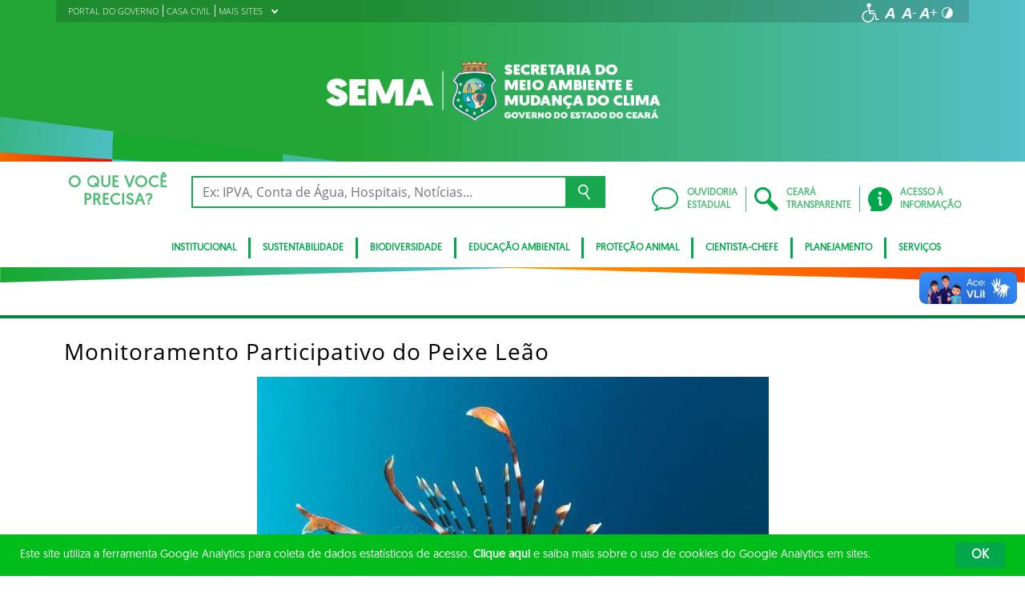

--- FILE ---
content_type: text/html; charset=UTF-8
request_url: https://www.sema.ce.gov.br/89965-2/planejamento-costeiro-e-marinho-do-ceara/monitoramento-participativo-do-peixe-leao/
body_size: 19085
content:
<!DOCTYPE html>
<html lang="pt-BR" class="no-js">
<head>
    <meta charset="UTF-8">

    <title>Monitoramento Participativo do Peixe Leão - Secretaria do Meio Ambiente</title>
    <meta id="viewport" name="viewport" content="width=device-width, initial-scale=1, user-scalable=no">

    <link rel="shortcut icon" href="https://www.sema.ce.gov.br/wp-content/themes/ceara2017/favicon.ico" type="image/x-png" />

        <link rel="shortcut icon" href="https://www.sema.ce.gov.br/wp-content/themes/ceara2017/favicon.ico" type="image/x-icon">

    <link rel="icon" href="https://www.sema.ce.gov.br/wp-content/themes/ceara2017/favicon.ico" type="image/x-icon">

    <meta name='robots' content='index, follow, max-image-preview:large, max-snippet:-1, max-video-preview:-1' />
<!-- Google tag (gtag.js) -->
<script async src="https://www.googletagmanager.com/gtag/js?id=G-9QNKB32NL2"></script>
<script>
  window.dataLayer = window.dataLayer || [];
  function gtag(){dataLayer.push(arguments);}
  gtag('js', new Date());

  gtag('config', 'G-9QNKB32NL2');
</script>
	<!-- This site is optimized with the Yoast SEO plugin v26.7 - https://yoast.com/wordpress/plugins/seo/ -->
	<link rel="canonical" href="https://www.sema.ce.gov.br/89965-2/planejamento-costeiro-e-marinho-do-ceara/monitoramento-participativo-do-peixe-leao/" />
	<meta property="og:locale" content="pt_BR" />
	<meta property="og:type" content="article" />
	<meta property="og:title" content="Monitoramento Participativo do Peixe Leão - Secretaria do Meio Ambiente" />
	<meta property="og:description" content="Você está sendo convidado(a) para participar, como voluntário(a), em uma pesquisa científica que faz parte do Programa Cientista-Chefe Meio Ambiente (FUNCAP/SEMA/SEMACE). Caso você não queira participar, não há problema algum. &nbsp; Para confirmar sua participação você precisará clicar no link do site do APP ler um aviso e depois clicar em OK. Este documento se [&hellip;]" />
	<meta property="og:url" content="https://www.sema.ce.gov.br/89965-2/planejamento-costeiro-e-marinho-do-ceara/monitoramento-participativo-do-peixe-leao/" />
	<meta property="og:site_name" content="Secretaria do Meio Ambiente" />
	<meta property="article:modified_time" content="2022-04-29T11:46:11+00:00" />
	<meta property="og:image" content="https://www.sema.ce.gov.br/wp-content/uploads/sites/36/2022/04/leao-1.jpeg" />
	<meta name="twitter:card" content="summary_large_image" />
	<meta name="twitter:label1" content="Est. tempo de leitura" />
	<meta name="twitter:data1" content="2 minutos" />
	<script type="application/ld+json" class="yoast-schema-graph">{"@context":"https://schema.org","@graph":[{"@type":"WebPage","@id":"https://www.sema.ce.gov.br/89965-2/planejamento-costeiro-e-marinho-do-ceara/monitoramento-participativo-do-peixe-leao/","url":"https://www.sema.ce.gov.br/89965-2/planejamento-costeiro-e-marinho-do-ceara/monitoramento-participativo-do-peixe-leao/","name":"Monitoramento Participativo do Peixe Leão - Secretaria do Meio Ambiente","isPartOf":{"@id":"https://www.sema.ce.gov.br/#website"},"primaryImageOfPage":{"@id":"https://www.sema.ce.gov.br/89965-2/planejamento-costeiro-e-marinho-do-ceara/monitoramento-participativo-do-peixe-leao/#primaryimage"},"image":{"@id":"https://www.sema.ce.gov.br/89965-2/planejamento-costeiro-e-marinho-do-ceara/monitoramento-participativo-do-peixe-leao/#primaryimage"},"thumbnailUrl":"https://www.sema.ce.gov.br/wp-content/uploads/sites/36/2022/04/leao-1.jpeg","datePublished":"2022-04-29T11:43:58+00:00","dateModified":"2022-04-29T11:46:11+00:00","breadcrumb":{"@id":"https://www.sema.ce.gov.br/89965-2/planejamento-costeiro-e-marinho-do-ceara/monitoramento-participativo-do-peixe-leao/#breadcrumb"},"inLanguage":"pt-BR","potentialAction":[{"@type":"ReadAction","target":["https://www.sema.ce.gov.br/89965-2/planejamento-costeiro-e-marinho-do-ceara/monitoramento-participativo-do-peixe-leao/"]}]},{"@type":"ImageObject","inLanguage":"pt-BR","@id":"https://www.sema.ce.gov.br/89965-2/planejamento-costeiro-e-marinho-do-ceara/monitoramento-participativo-do-peixe-leao/#primaryimage","url":"https://www.sema.ce.gov.br/wp-content/uploads/sites/36/2022/04/leao-1.jpeg","contentUrl":"https://www.sema.ce.gov.br/wp-content/uploads/sites/36/2022/04/leao-1.jpeg","width":639,"height":480},{"@type":"BreadcrumbList","@id":"https://www.sema.ce.gov.br/89965-2/planejamento-costeiro-e-marinho-do-ceara/monitoramento-participativo-do-peixe-leao/#breadcrumb","itemListElement":[{"@type":"ListItem","position":1,"name":"Início","item":"https://www.sema.ce.gov.br/"},{"@type":"ListItem","position":2,"name":"PROJETOS","item":"https://www.sema.ce.gov.br/89965-2/"},{"@type":"ListItem","position":3,"name":"Planejamento Costeiro e Marinho do Ceará","item":"https://www.sema.ce.gov.br/89965-2/planejamento-costeiro-e-marinho-do-ceara/"},{"@type":"ListItem","position":4,"name":"Monitoramento Participativo do Peixe Leão"}]},{"@type":"WebSite","@id":"https://www.sema.ce.gov.br/#website","url":"https://www.sema.ce.gov.br/","name":"Secretaria do Meio Ambiente","description":"Secretaria do Meio Ambiente","publisher":{"@id":"https://www.sema.ce.gov.br/#organization"},"potentialAction":[{"@type":"SearchAction","target":{"@type":"EntryPoint","urlTemplate":"https://www.sema.ce.gov.br/?s={search_term_string}"},"query-input":{"@type":"PropertyValueSpecification","valueRequired":true,"valueName":"search_term_string"}}],"inLanguage":"pt-BR"},{"@type":"Organization","@id":"https://www.sema.ce.gov.br/#organization","name":"Secretaria do Meio Ambiente","url":"https://www.sema.ce.gov.br/","logo":{"@type":"ImageObject","inLanguage":"pt-BR","@id":"https://www.sema.ce.gov.br/#/schema/logo/image/","url":"https://www.sema.ce.gov.br/wp-content/uploads/sites/36/2018/02/SEMA_clara.png","contentUrl":"https://www.sema.ce.gov.br/wp-content/uploads/sites/36/2018/02/SEMA_clara.png","width":559,"height":106,"caption":"Secretaria do Meio Ambiente"},"image":{"@id":"https://www.sema.ce.gov.br/#/schema/logo/image/"}}]}</script>
	<!-- / Yoast SEO plugin. -->


<link rel='dns-prefetch' href='//cdnjs.cloudflare.com' />
<link rel="alternate" type="application/rss+xml" title="Feed para Secretaria do Meio Ambiente &raquo;" href="https://www.sema.ce.gov.br/feed/" />
<link rel="alternate" type="application/rss+xml" title="Feed de comentários para Secretaria do Meio Ambiente &raquo;" href="https://www.sema.ce.gov.br/comments/feed/" />
<link rel="alternate" title="oEmbed (JSON)" type="application/json+oembed" href="https://www.sema.ce.gov.br/wp-json/oembed/1.0/embed?url=https%3A%2F%2Fwww.sema.ce.gov.br%2F89965-2%2Fplanejamento-costeiro-e-marinho-do-ceara%2Fmonitoramento-participativo-do-peixe-leao%2F" />
<link rel="alternate" title="oEmbed (XML)" type="text/xml+oembed" href="https://www.sema.ce.gov.br/wp-json/oembed/1.0/embed?url=https%3A%2F%2Fwww.sema.ce.gov.br%2F89965-2%2Fplanejamento-costeiro-e-marinho-do-ceara%2Fmonitoramento-participativo-do-peixe-leao%2F&#038;format=xml" />
<style id='wp-img-auto-sizes-contain-inline-css' type='text/css'>
img:is([sizes=auto i],[sizes^="auto," i]){contain-intrinsic-size:3000px 1500px}
/*# sourceURL=wp-img-auto-sizes-contain-inline-css */
</style>
<style id='wp-emoji-styles-inline-css' type='text/css'>

	img.wp-smiley, img.emoji {
		display: inline !important;
		border: none !important;
		box-shadow: none !important;
		height: 1em !important;
		width: 1em !important;
		margin: 0 0.07em !important;
		vertical-align: -0.1em !important;
		background: none !important;
		padding: 0 !important;
	}
/*# sourceURL=wp-emoji-styles-inline-css */
</style>
<style id='wp-block-library-inline-css' type='text/css'>
:root{--wp-block-synced-color:#7a00df;--wp-block-synced-color--rgb:122,0,223;--wp-bound-block-color:var(--wp-block-synced-color);--wp-editor-canvas-background:#ddd;--wp-admin-theme-color:#007cba;--wp-admin-theme-color--rgb:0,124,186;--wp-admin-theme-color-darker-10:#006ba1;--wp-admin-theme-color-darker-10--rgb:0,107,160.5;--wp-admin-theme-color-darker-20:#005a87;--wp-admin-theme-color-darker-20--rgb:0,90,135;--wp-admin-border-width-focus:2px}@media (min-resolution:192dpi){:root{--wp-admin-border-width-focus:1.5px}}.wp-element-button{cursor:pointer}:root .has-very-light-gray-background-color{background-color:#eee}:root .has-very-dark-gray-background-color{background-color:#313131}:root .has-very-light-gray-color{color:#eee}:root .has-very-dark-gray-color{color:#313131}:root .has-vivid-green-cyan-to-vivid-cyan-blue-gradient-background{background:linear-gradient(135deg,#00d084,#0693e3)}:root .has-purple-crush-gradient-background{background:linear-gradient(135deg,#34e2e4,#4721fb 50%,#ab1dfe)}:root .has-hazy-dawn-gradient-background{background:linear-gradient(135deg,#faaca8,#dad0ec)}:root .has-subdued-olive-gradient-background{background:linear-gradient(135deg,#fafae1,#67a671)}:root .has-atomic-cream-gradient-background{background:linear-gradient(135deg,#fdd79a,#004a59)}:root .has-nightshade-gradient-background{background:linear-gradient(135deg,#330968,#31cdcf)}:root .has-midnight-gradient-background{background:linear-gradient(135deg,#020381,#2874fc)}:root{--wp--preset--font-size--normal:16px;--wp--preset--font-size--huge:42px}.has-regular-font-size{font-size:1em}.has-larger-font-size{font-size:2.625em}.has-normal-font-size{font-size:var(--wp--preset--font-size--normal)}.has-huge-font-size{font-size:var(--wp--preset--font-size--huge)}.has-text-align-center{text-align:center}.has-text-align-left{text-align:left}.has-text-align-right{text-align:right}.has-fit-text{white-space:nowrap!important}#end-resizable-editor-section{display:none}.aligncenter{clear:both}.items-justified-left{justify-content:flex-start}.items-justified-center{justify-content:center}.items-justified-right{justify-content:flex-end}.items-justified-space-between{justify-content:space-between}.screen-reader-text{border:0;clip-path:inset(50%);height:1px;margin:-1px;overflow:hidden;padding:0;position:absolute;width:1px;word-wrap:normal!important}.screen-reader-text:focus{background-color:#ddd;clip-path:none;color:#444;display:block;font-size:1em;height:auto;left:5px;line-height:normal;padding:15px 23px 14px;text-decoration:none;top:5px;width:auto;z-index:100000}html :where(.has-border-color){border-style:solid}html :where([style*=border-top-color]){border-top-style:solid}html :where([style*=border-right-color]){border-right-style:solid}html :where([style*=border-bottom-color]){border-bottom-style:solid}html :where([style*=border-left-color]){border-left-style:solid}html :where([style*=border-width]){border-style:solid}html :where([style*=border-top-width]){border-top-style:solid}html :where([style*=border-right-width]){border-right-style:solid}html :where([style*=border-bottom-width]){border-bottom-style:solid}html :where([style*=border-left-width]){border-left-style:solid}html :where(img[class*=wp-image-]){height:auto;max-width:100%}:where(figure){margin:0 0 1em}html :where(.is-position-sticky){--wp-admin--admin-bar--position-offset:var(--wp-admin--admin-bar--height,0px)}@media screen and (max-width:600px){html :where(.is-position-sticky){--wp-admin--admin-bar--position-offset:0px}}

/*# sourceURL=wp-block-library-inline-css */
</style><style id='global-styles-inline-css' type='text/css'>
:root{--wp--preset--aspect-ratio--square: 1;--wp--preset--aspect-ratio--4-3: 4/3;--wp--preset--aspect-ratio--3-4: 3/4;--wp--preset--aspect-ratio--3-2: 3/2;--wp--preset--aspect-ratio--2-3: 2/3;--wp--preset--aspect-ratio--16-9: 16/9;--wp--preset--aspect-ratio--9-16: 9/16;--wp--preset--color--black: #000000;--wp--preset--color--cyan-bluish-gray: #abb8c3;--wp--preset--color--white: #ffffff;--wp--preset--color--pale-pink: #f78da7;--wp--preset--color--vivid-red: #cf2e2e;--wp--preset--color--luminous-vivid-orange: #ff6900;--wp--preset--color--luminous-vivid-amber: #fcb900;--wp--preset--color--light-green-cyan: #7bdcb5;--wp--preset--color--vivid-green-cyan: #00d084;--wp--preset--color--pale-cyan-blue: #8ed1fc;--wp--preset--color--vivid-cyan-blue: #0693e3;--wp--preset--color--vivid-purple: #9b51e0;--wp--preset--gradient--vivid-cyan-blue-to-vivid-purple: linear-gradient(135deg,rgb(6,147,227) 0%,rgb(155,81,224) 100%);--wp--preset--gradient--light-green-cyan-to-vivid-green-cyan: linear-gradient(135deg,rgb(122,220,180) 0%,rgb(0,208,130) 100%);--wp--preset--gradient--luminous-vivid-amber-to-luminous-vivid-orange: linear-gradient(135deg,rgb(252,185,0) 0%,rgb(255,105,0) 100%);--wp--preset--gradient--luminous-vivid-orange-to-vivid-red: linear-gradient(135deg,rgb(255,105,0) 0%,rgb(207,46,46) 100%);--wp--preset--gradient--very-light-gray-to-cyan-bluish-gray: linear-gradient(135deg,rgb(238,238,238) 0%,rgb(169,184,195) 100%);--wp--preset--gradient--cool-to-warm-spectrum: linear-gradient(135deg,rgb(74,234,220) 0%,rgb(151,120,209) 20%,rgb(207,42,186) 40%,rgb(238,44,130) 60%,rgb(251,105,98) 80%,rgb(254,248,76) 100%);--wp--preset--gradient--blush-light-purple: linear-gradient(135deg,rgb(255,206,236) 0%,rgb(152,150,240) 100%);--wp--preset--gradient--blush-bordeaux: linear-gradient(135deg,rgb(254,205,165) 0%,rgb(254,45,45) 50%,rgb(107,0,62) 100%);--wp--preset--gradient--luminous-dusk: linear-gradient(135deg,rgb(255,203,112) 0%,rgb(199,81,192) 50%,rgb(65,88,208) 100%);--wp--preset--gradient--pale-ocean: linear-gradient(135deg,rgb(255,245,203) 0%,rgb(182,227,212) 50%,rgb(51,167,181) 100%);--wp--preset--gradient--electric-grass: linear-gradient(135deg,rgb(202,248,128) 0%,rgb(113,206,126) 100%);--wp--preset--gradient--midnight: linear-gradient(135deg,rgb(2,3,129) 0%,rgb(40,116,252) 100%);--wp--preset--font-size--small: 13px;--wp--preset--font-size--medium: 20px;--wp--preset--font-size--large: 36px;--wp--preset--font-size--x-large: 42px;--wp--preset--spacing--20: 0.44rem;--wp--preset--spacing--30: 0.67rem;--wp--preset--spacing--40: 1rem;--wp--preset--spacing--50: 1.5rem;--wp--preset--spacing--60: 2.25rem;--wp--preset--spacing--70: 3.38rem;--wp--preset--spacing--80: 5.06rem;--wp--preset--shadow--natural: 6px 6px 9px rgba(0, 0, 0, 0.2);--wp--preset--shadow--deep: 12px 12px 50px rgba(0, 0, 0, 0.4);--wp--preset--shadow--sharp: 6px 6px 0px rgba(0, 0, 0, 0.2);--wp--preset--shadow--outlined: 6px 6px 0px -3px rgb(255, 255, 255), 6px 6px rgb(0, 0, 0);--wp--preset--shadow--crisp: 6px 6px 0px rgb(0, 0, 0);}:where(.is-layout-flex){gap: 0.5em;}:where(.is-layout-grid){gap: 0.5em;}body .is-layout-flex{display: flex;}.is-layout-flex{flex-wrap: wrap;align-items: center;}.is-layout-flex > :is(*, div){margin: 0;}body .is-layout-grid{display: grid;}.is-layout-grid > :is(*, div){margin: 0;}:where(.wp-block-columns.is-layout-flex){gap: 2em;}:where(.wp-block-columns.is-layout-grid){gap: 2em;}:where(.wp-block-post-template.is-layout-flex){gap: 1.25em;}:where(.wp-block-post-template.is-layout-grid){gap: 1.25em;}.has-black-color{color: var(--wp--preset--color--black) !important;}.has-cyan-bluish-gray-color{color: var(--wp--preset--color--cyan-bluish-gray) !important;}.has-white-color{color: var(--wp--preset--color--white) !important;}.has-pale-pink-color{color: var(--wp--preset--color--pale-pink) !important;}.has-vivid-red-color{color: var(--wp--preset--color--vivid-red) !important;}.has-luminous-vivid-orange-color{color: var(--wp--preset--color--luminous-vivid-orange) !important;}.has-luminous-vivid-amber-color{color: var(--wp--preset--color--luminous-vivid-amber) !important;}.has-light-green-cyan-color{color: var(--wp--preset--color--light-green-cyan) !important;}.has-vivid-green-cyan-color{color: var(--wp--preset--color--vivid-green-cyan) !important;}.has-pale-cyan-blue-color{color: var(--wp--preset--color--pale-cyan-blue) !important;}.has-vivid-cyan-blue-color{color: var(--wp--preset--color--vivid-cyan-blue) !important;}.has-vivid-purple-color{color: var(--wp--preset--color--vivid-purple) !important;}.has-black-background-color{background-color: var(--wp--preset--color--black) !important;}.has-cyan-bluish-gray-background-color{background-color: var(--wp--preset--color--cyan-bluish-gray) !important;}.has-white-background-color{background-color: var(--wp--preset--color--white) !important;}.has-pale-pink-background-color{background-color: var(--wp--preset--color--pale-pink) !important;}.has-vivid-red-background-color{background-color: var(--wp--preset--color--vivid-red) !important;}.has-luminous-vivid-orange-background-color{background-color: var(--wp--preset--color--luminous-vivid-orange) !important;}.has-luminous-vivid-amber-background-color{background-color: var(--wp--preset--color--luminous-vivid-amber) !important;}.has-light-green-cyan-background-color{background-color: var(--wp--preset--color--light-green-cyan) !important;}.has-vivid-green-cyan-background-color{background-color: var(--wp--preset--color--vivid-green-cyan) !important;}.has-pale-cyan-blue-background-color{background-color: var(--wp--preset--color--pale-cyan-blue) !important;}.has-vivid-cyan-blue-background-color{background-color: var(--wp--preset--color--vivid-cyan-blue) !important;}.has-vivid-purple-background-color{background-color: var(--wp--preset--color--vivid-purple) !important;}.has-black-border-color{border-color: var(--wp--preset--color--black) !important;}.has-cyan-bluish-gray-border-color{border-color: var(--wp--preset--color--cyan-bluish-gray) !important;}.has-white-border-color{border-color: var(--wp--preset--color--white) !important;}.has-pale-pink-border-color{border-color: var(--wp--preset--color--pale-pink) !important;}.has-vivid-red-border-color{border-color: var(--wp--preset--color--vivid-red) !important;}.has-luminous-vivid-orange-border-color{border-color: var(--wp--preset--color--luminous-vivid-orange) !important;}.has-luminous-vivid-amber-border-color{border-color: var(--wp--preset--color--luminous-vivid-amber) !important;}.has-light-green-cyan-border-color{border-color: var(--wp--preset--color--light-green-cyan) !important;}.has-vivid-green-cyan-border-color{border-color: var(--wp--preset--color--vivid-green-cyan) !important;}.has-pale-cyan-blue-border-color{border-color: var(--wp--preset--color--pale-cyan-blue) !important;}.has-vivid-cyan-blue-border-color{border-color: var(--wp--preset--color--vivid-cyan-blue) !important;}.has-vivid-purple-border-color{border-color: var(--wp--preset--color--vivid-purple) !important;}.has-vivid-cyan-blue-to-vivid-purple-gradient-background{background: var(--wp--preset--gradient--vivid-cyan-blue-to-vivid-purple) !important;}.has-light-green-cyan-to-vivid-green-cyan-gradient-background{background: var(--wp--preset--gradient--light-green-cyan-to-vivid-green-cyan) !important;}.has-luminous-vivid-amber-to-luminous-vivid-orange-gradient-background{background: var(--wp--preset--gradient--luminous-vivid-amber-to-luminous-vivid-orange) !important;}.has-luminous-vivid-orange-to-vivid-red-gradient-background{background: var(--wp--preset--gradient--luminous-vivid-orange-to-vivid-red) !important;}.has-very-light-gray-to-cyan-bluish-gray-gradient-background{background: var(--wp--preset--gradient--very-light-gray-to-cyan-bluish-gray) !important;}.has-cool-to-warm-spectrum-gradient-background{background: var(--wp--preset--gradient--cool-to-warm-spectrum) !important;}.has-blush-light-purple-gradient-background{background: var(--wp--preset--gradient--blush-light-purple) !important;}.has-blush-bordeaux-gradient-background{background: var(--wp--preset--gradient--blush-bordeaux) !important;}.has-luminous-dusk-gradient-background{background: var(--wp--preset--gradient--luminous-dusk) !important;}.has-pale-ocean-gradient-background{background: var(--wp--preset--gradient--pale-ocean) !important;}.has-electric-grass-gradient-background{background: var(--wp--preset--gradient--electric-grass) !important;}.has-midnight-gradient-background{background: var(--wp--preset--gradient--midnight) !important;}.has-small-font-size{font-size: var(--wp--preset--font-size--small) !important;}.has-medium-font-size{font-size: var(--wp--preset--font-size--medium) !important;}.has-large-font-size{font-size: var(--wp--preset--font-size--large) !important;}.has-x-large-font-size{font-size: var(--wp--preset--font-size--x-large) !important;}
/*# sourceURL=global-styles-inline-css */
</style>

<style id='classic-theme-styles-inline-css' type='text/css'>
/*! This file is auto-generated */
.wp-block-button__link{color:#fff;background-color:#32373c;border-radius:9999px;box-shadow:none;text-decoration:none;padding:calc(.667em + 2px) calc(1.333em + 2px);font-size:1.125em}.wp-block-file__button{background:#32373c;color:#fff;text-decoration:none}
/*# sourceURL=/wp-includes/css/classic-themes.min.css */
</style>
<link rel='stylesheet' id='ocrdoe-common-css' href='https://www.sema.ce.gov.br/wp-content/plugins/ocrdoe-plugin/assets/css/common.css' type='text/css' media='all' />
<link rel='stylesheet' id='ocrdoe-search-css' href='https://www.sema.ce.gov.br/wp-content/plugins/ocrdoe-plugin/assets/css/search.css' type='text/css' media='all' />
<link rel='stylesheet' id='ocrdoe-publications-css' href='https://www.sema.ce.gov.br/wp-content/plugins/ocrdoe-plugin/assets/css/publications.css' type='text/css' media='all' />
<link rel='stylesheet' id='ocrdoe-enhancements-css' href='https://www.sema.ce.gov.br/wp-content/plugins/ocrdoe-plugin/assets/css/enhancements.css' type='text/css' media='all' />
<link rel='stylesheet' id='hamburguer-menu-effect-css' href='https://www.sema.ce.gov.br/wp-content/themes/ceara2017/assets/css/hamburguer-menu-effect.css' type='text/css' media='all' />
<link rel='stylesheet' id='tablepress-default-css' href='https://www.sema.ce.gov.br/wp-content/plugins/tablepress/css/build/default.css' type='text/css' media='all' />
<link rel='stylesheet' id='dashicons-css' href='https://www.sema.ce.gov.br/wp-includes/css/dashicons.min.css' type='text/css' media='all' />
<link rel='stylesheet' id='thickbox-css' href='https://www.sema.ce.gov.br/wp-includes/js/thickbox/thickbox.css' type='text/css' media='all' />
<link rel='stylesheet' id='keyboard_css-css' href='https://www.sema.ce.gov.br/wp-content/themes/ceara2017/Keyboard-master/css/keyboard.css?1697601665' type='text/css' media='all' />
<link rel='stylesheet' id='modestgrid_css-css' href='https://www.sema.ce.gov.br/wp-content/themes/ceara2017/assets/css/lib/modestgrid.css?1697601678' type='text/css' media='all' />
<link rel='stylesheet' id='header_css-css' href='https://www.sema.ce.gov.br/wp-content/themes/ceara2017/assets/css/header.css?1753375027' type='text/css' media='all' />
<link rel='stylesheet' id='menumobile_css-css' href='https://www.sema.ce.gov.br/wp-content/themes/ceara2017/assets/css/menumobile.css?1697601656' type='text/css' media='all' />
<link rel='stylesheet' id='base_css-css' href='https://www.sema.ce.gov.br/wp-content/themes/ceara2017/assets/css/main.css?1753287434' type='text/css' media='all' />
<link rel='stylesheet' id='slick_css-css' href='https://www.sema.ce.gov.br/wp-content/themes/ceara2017/assets/css/lib/slick.css?1697601678' type='text/css' media='all' />
<link rel='stylesheet' id='fontawesome-css' href='https://www.sema.ce.gov.br/wp-content/themes/ceara2017/assets/libs/fontawesome/web-fonts-with-css/css/fontawesome-all.min.css?1697601708' type='text/css' media='all' />
<link rel='stylesheet' id='hover-css' href='https://www.sema.ce.gov.br/wp-content/themes/ceara2017/assets/libs/hover/css/hover.min.css?1697601705' type='text/css' media='all' />
<link rel='stylesheet' id='cc-bootstrap-wrapper-css' href='https://www.sema.ce.gov.br/wp-content/themes/ceara2017/assets/libs/cc-bootstrap/css/cc-bootstrap.min.css?1697601705' type='text/css' media='all' />
<link rel='stylesheet' id='custom_css-css' href='https://www.sema.ce.gov.br/wp-content/themes/ceara2017/style.css?1753882971' type='text/css' media='all' />
<link rel='stylesheet' id='sitefilho_css-css' href='https://www.sema.ce.gov.br/wp-content/themes/ceara2017/assets/css/sitefilho.css?1697601656' type='text/css' media='all' />
<link rel='stylesheet' id='ceara_select2_site_style-css' href='https://cdnjs.cloudflare.com/ajax/libs/select2/4.0.6-rc.0/css/select2.min.css' type='text/css' media='all' />
<link rel="https://api.w.org/" href="https://www.sema.ce.gov.br/wp-json/" /><link rel="alternate" title="JSON" type="application/json" href="https://www.sema.ce.gov.br/wp-json/wp/v2/pages/96693" />  <style id="fix-thumbs-sidebar">
    /* Caixas onde as thumbs vivem na lateral/widgets/relacionados */
    aside .post-thumbnail,
    .sidebar .post-thumbnail,
    .widget .post-thumbnail,
    .widget_recent_entries img,
    .widget .rpwe-block ul li a img,
    .related-posts .post-thumbnail {
      aspect-ratio: 16/9;
      overflow: hidden;
    }

    /* A imagem em si não vai mais ser esticada/achatada */
    aside .post-thumbnail img,
    .sidebar .post-thumbnail img,
    .widget .post-thumbnail img,
    .widget_recent_entries img,
    .widget .rpwe-block ul li a img,
    .related-posts .post-thumbnail img {
      width: 100% !important;
      height: 100% !important;
      object-fit: cover;
      display: block;
    }
  </style>
		<style type="text/css" id="wp-custom-css">
			
		</style>
		
    </head>

<body data-rsssl=1 class="wp-singular page-template-default page page-id-96693 page-child parent-pageid-89975 wp-theme-ceara2017 site-filho SinglePage" data-ajaxurl="https://www.sema.ce.gov.br/wp-admin/admin-ajax.php">
        <main role="main" id="main">
        <!-- No Script -->
        <noscript>
            <p>
                Estimado usuário, identificamos que o seu navegador não conseguiu abrir todos os componentes necessários para o completo funcionamento do sistema. Recomentamos que atualize o seu navegador.
            </p>
        </noscript>

        <div class="cc-bootstrap-wrapper">

            <!-- Cabeçalho -->
            <div class="d-none d-sm-none d-md-block">
                <header class="cc-header d-none d-sm-none d-md-block">
                    <div class="container-fluid bg-header-overlay">
                        <div class="container">
                            <div class="cc-topbar row d-flex align-items-center">
                                <div class="col-md-6">
                                    <div class="cc-related-sites-menu-container"><ul id="menu-superior" class="cc-related-sites-menu-list list-unstyled list-inline mb-0"><li id="menu-item-13" class="menu-item menu-item-type-custom menu-item-object-custom list-inline-item mr-0 menu-item-13"><a target="_blank" rel="noopener noreferrer" href="http://www.ceara.gov.br"><span>PORTAL DO GOVERNO</span></a></li>
<li id="menu-item-14" class="menu-item menu-item-type-custom menu-item-object-custom list-inline-item mr-0 menu-item-14"><a target="_blank" rel="noopener noreferrer" href="http://www.casacivil.ce.gov.br"><span>CASA CIVIL</span></a></li>
<li id="menu-item-15" class="menu-item menu-item-type-custom menu-item-object-custom menu-item-has-children list-inline-item mr-0 menu-item-15"><a href="#"><span>MAIS SITES</span><i></i></a>
<ul class="sub-menu">
	<li id="menu-item-16" class="menu-item menu-item-type-custom menu-item-object-custom list-inline-item mr-0 menu-item-16"><a target="_blank" rel="noopener noreferrer" href="https://www.semace.ce.gov.br/"><span>SEMACE</span></a></li>
</ul>
</li>
</ul></div>                                </div>
                                <div class="col-md-6 d-flex justify-content-end mt-1">
                                    <!-- GTranslate -->
                                    
                                    <!-- Acessibilidade -->
                                    <ul class="menu-accessibility d-flex m-0 p-0">
                                        <li class="menu-accessibility__item">
                                            <a href="https://www.ceara.gov.br/acessibilidade" class="menu-accessibility__link" target="_blank" title="Página de acessibilidade" aria-label="Ir para a página de acessibilidade">
                                                <img src="https://www.sema.ce.gov.br/wp-content/themes/ceara2017/assets/images/icon-acessibilidade.svg" alt="Acessibilidade" class="menu-accessibility__img" width="24" height="24">
                                            </a>
                                        </li>

                                        <li class="menu-accessibility__item">       
                                            <a href="#" class="menu-accessibility__link menu-accessibility__link--normal" title="Fonte tamanho normal">
                                                <img src="https://www.sema.ce.gov.br/wp-content/themes/ceara2017/assets/images/font-normal-02.svg" alt="Fonte tamanho normal" class="menu-accessibility__img" width="24" height="24">
                                            </a>
                                        </li>
                                        <li class="menu-accessibility__item">
                                            <a href="#" class="menu-accessibility__link menu-accessibility__link--decrease" title="Diminuir a fonte">
                                                <img src="https://www.sema.ce.gov.br/wp-content/themes/ceara2017/assets/images/font-less-02.svg" alt="Dominuir a fonte" class="menu-accessibility__img" width="24" height="24">
                                            </a>
                                        </li>
                                        <li class="menu-accessibility__item">
                                            <a href="#" class="menu-accessibility__link menu-accessibility__link--increase" title="Aumentar a fonte">
                                                <img src="https://www.sema.ce.gov.br/wp-content/themes/ceara2017/assets/images/font-plus-02.svg" alt="Aumentar a fonte" class="menu-accessibility__img" width="24" height="24">
                                            </a>
                                        </li>
                                        <li class="menu-accessibility__item">
                                            <a href="#" class="menu-accessibility__link menu-accessibility__link--contraste" title="Contraste da tela">
                                                <img src="https://www.sema.ce.gov.br/wp-content/themes/ceara2017/assets/images/icon-contraste-02.svg" alt="Contraste da tela" class="menu-accessibility__img" width="24" height="24">
                                            </a>
                                        </li>
                                    </ul>
                                </div>
                            </div>

                            <div class="row d-flex align-items-center">
                                <!-- Logotipo institucional do Governo do Estado do Ceará -->
                                <div class="col-md-12">
                                    <div class="p-4 my-2">
                                        <a href="https://www.sema.ce.gov.br" class="d-block pr-5 text-center">
                                            <img src="https://www.sema.ce.gov.br/wp-content/uploads/sites/36/2023/03/INVERTIDA-WEB-branca_1.png" alt="INVERTIDA-WEB-branca_1" width="100%" style="max-width: 420px;">
                                        </a>
                                    </div>
                                </div>
                                <!-- Imagens do módulo Ilustrações do Cabeçalho -->
                                                            </div>
                        </div>
                    </div>
                    <div class="container-fluid cc-bg-main-menu">
                        <div class="container">
                            <div class="row py-3">
                                <div class="col">
                                    <div class="row cc-search d-flex align-items-center">
                                        <div class="col-auto">
                                            <h3 class="text-center mb-0">O QUE VOCÊ <br>PRECISA?</h3>
                                        </div>
                                        <div class="col pr-5">
                                            <form action="https://www.sema.ce.gov.br" method="get">
                                                <div class="input-group">
                                                    <input type="text" class="form-control" name="s" placeholder="Ex: IPVA, Conta de Água, Hospitais, Notícias..." aria-label="Ex: IPVA, Conta de Água, Hospitais, Notícias..." aria-describedby="button-search" value="">
                                                    <button class="btn btn-outline-secondary" type="submit" id="button-search">
                                                        <img src="https://www.sema.ce.gov.br/wp-content/themes/ceara2017/assets/images/busca-icon.png" alt="Ícone de busca">
                                                    </button>
                                                </div>
                                            </form>
                                        </div>
                                    </div>
                                </div>
                                <div class="col-auto d-flex align-items-center">
                                    <div class="row cc-quick-links">
                                        <div class="col-auto p-0">
                                            <a target="_blank" href="https://cearatransparente.ce.gov.br/portal-da-transparencia/ouvidoria?locale=pt-BR" class="d-flex align-items-center">
                                                <div>
                                                    <img src="https://www.sema.ce.gov.br/wp-content/themes/ceara2017/assets/images/icon-chat.svg" alt="Icone ouvidoria estadual">
                                                </div>
                                                <div>OUVIDORIA<br>ESTADUAL</div>
                                            </a>
                                        </div>
                                        <div class="col-auto p-0">
                                            <a target="_blank" href="https://cearatransparente.ce.gov.br/" class="d-flex align-items-center">
                                                <div>
                                                    <img src="https://www.sema.ce.gov.br/wp-content/themes/ceara2017/assets/images/icon-search.svg" alt="Icone Ceará transparente">
                                                </div>
                                                <div>CEARÁ<br>TRANSPARENTE</div>
                                            </a>
                                        </div>
                                        <div class="col-auto p-0">
                                            <a href="/acesso-a-informacao" class="d-flex align-items-center">
                                                <div>
                                                    <img src="https://www.sema.ce.gov.br/wp-content/themes/ceara2017/assets/images/icon-info.svg" alt="Icone a acesso à informação">
                                                </div>
                                                <div>ACESSO À<br>INFORMAÇÃO</div>
                                            </a>
                                        </div>
                                    </div>
                                </div>
                            </div>
                            <div class="row d-none d-md-block">
                                <div class="col-auto d-flex justify-content-end">
                                    <nav class="d-inline-block">
                                        <div class="cc-main-menu d-inline-block"><ul id="menu-principal" class="d-inline-block list-unstyled list-inline mb-0"><li id="menu-item-9" class="menu-item menu-item-type-custom menu-item-object-custom menu-item-has-children list-inline-item mr-0 menu-item-9"><a href="#">Institucional</a>
<ul class="sub-menu list-unstyled list-inline">
	<li id="menu-item-76563" class="menu-item menu-item-type-post_type menu-item-object-page list-inline-item mr-0 menu-item-76563"><a href="https://www.sema.ce.gov.br/institucional/">Sobre</a></li>
	<li id="menu-item-86968" class="menu-item menu-item-type-post_type menu-item-object-page list-inline-item mr-0 menu-item-86968"><a href="https://www.sema.ce.gov.br/atendimentos-e-contatos/">Contatos</a></li>
	<li id="menu-item-88" class="menu-item menu-item-type-post_type menu-item-object-page list-inline-item mr-0 menu-item-88"><a href="https://www.sema.ce.gov.br/quem-e-quem/">Quem é quem</a></li>
	<li id="menu-item-113184" class="menu-item menu-item-type-custom menu-item-object-custom list-inline-item mr-0 menu-item-113184"><a href="https://www.ceara.gov.br/organograma/sema/">Organograma</a></li>
	<li id="menu-item-76510" class="menu-item menu-item-type-post_type menu-item-object-page list-inline-item mr-0 menu-item-76510"><a href="https://www.sema.ce.gov.br/assessoria-juridica/">Assessoria Jurídica</a></li>
	<li id="menu-item-86982" class="menu-item menu-item-type-post_type menu-item-object-page list-inline-item mr-0 menu-item-86982"><a href="https://www.sema.ce.gov.br/ouvidoria-setorial/">Ouvidoria Setorial</a></li>
	<li id="menu-item-76848" class="menu-item menu-item-type-post_type menu-item-object-page list-inline-item mr-0 menu-item-76848"><a href="https://www.sema.ce.gov.br/servicos/">Serviços</a></li>
	<li id="menu-item-87832" class="menu-item menu-item-type-post_type menu-item-object-page list-inline-item mr-0 menu-item-87832"><a href="https://www.sema.ce.gov.br/comissao-setorial-de-etica-publica/">Ética Pública</a></li>
</ul>
</li>
<li id="menu-item-75493" class="menu-item menu-item-type-custom menu-item-object-custom menu-item-has-children list-inline-item mr-0 menu-item-75493"><a href="#">Sustentabilidade</a>
<ul class="sub-menu list-unstyled list-inline">
	<li id="menu-item-75985" class="menu-item menu-item-type-post_type menu-item-object-page list-inline-item mr-0 menu-item-75985"><a href="https://www.sema.ce.gov.br/codes/">Sobre</a></li>
	<li id="menu-item-76208" class="menu-item menu-item-type-post_type menu-item-object-page list-inline-item mr-0 menu-item-76208"><a href="https://www.sema.ce.gov.br/residuos-solidos/">Resíduos Sólidos</a></li>
	<li id="menu-item-76273" class="menu-item menu-item-type-post_type menu-item-object-page list-inline-item mr-0 menu-item-76273"><a href="https://www.sema.ce.gov.br/mudancas-climaticas/">Mudanças Climáticas</a></li>
	<li id="menu-item-76216" class="menu-item menu-item-type-post_type menu-item-object-page list-inline-item mr-0 menu-item-76216"><a href="https://www.sema.ce.gov.br/certificacao/">Certificação</a></li>
	<li id="menu-item-76287" class="menu-item menu-item-type-post_type menu-item-object-page list-inline-item mr-0 menu-item-76287"><a href="https://www.sema.ce.gov.br/programas/">Projetos</a></li>
	<li id="menu-item-81721" class="menu-item menu-item-type-post_type menu-item-object-page list-inline-item mr-0 menu-item-81721"><a href="https://www.sema.ce.gov.br/gerenciamento-costeiro/">GERENCIAMENTO COSTEIRO</a></li>
	<li id="menu-item-109632" class="menu-item menu-item-type-post_type menu-item-object-page list-inline-item mr-0 menu-item-109632"><a href="https://www.sema.ce.gov.br/pagamentos-por-servicos-ambientais-psa/">Pagamentos por Serviços Ambientais – PSA</a></li>
	<li id="menu-item-76495" class="menu-item menu-item-type-post_type menu-item-object-page list-inline-item mr-0 menu-item-76495"><a href="https://www.sema.ce.gov.br/outros/">Outros</a></li>
</ul>
</li>
<li id="menu-item-76298" class="menu-item menu-item-type-custom menu-item-object-custom menu-item-has-children list-inline-item mr-0 menu-item-76298"><a href="#">BIODIVERSIDADE</a>
<ul class="sub-menu list-unstyled list-inline">
	<li id="menu-item-76297" class="menu-item menu-item-type-post_type menu-item-object-page list-inline-item mr-0 menu-item-76297"><a href="https://www.sema.ce.gov.br/sobre-unidades-de-conservacao/">Sobre</a></li>
	<li id="menu-item-76707" class="menu-item menu-item-type-post_type menu-item-object-page list-inline-item mr-0 menu-item-76707"><a href="https://www.sema.ce.gov.br/areas-protegidas/">Áreas Protegidas</a></li>
	<li id="menu-item-76711" class="menu-item menu-item-type-post_type menu-item-object-page list-inline-item mr-0 menu-item-76711"><a href="https://www.sema.ce.gov.br/unidades-de-conservacao-2/">Unidades de Conservação (UCs) – Acervo</a></li>
	<li id="menu-item-76715" class="menu-item menu-item-type-post_type menu-item-object-page list-inline-item mr-0 menu-item-76715"><a href="https://www.sema.ce.gov.br/gestao-de-ucs/">Gestão de UCs</a></li>
	<li id="menu-item-76737" class="menu-item menu-item-type-post_type menu-item-object-page list-inline-item mr-0 menu-item-76737"><a href="https://www.sema.ce.gov.br/incendios-florestais/">Incêndios Florestais</a></li>
	<li id="menu-item-83777" class="menu-item menu-item-type-post_type menu-item-object-page list-inline-item mr-0 menu-item-83777"><a href="https://www.sema.ce.gov.br/flora/">Célula de Políticas de Flora</a></li>
</ul>
</li>
<li id="menu-item-75638" class="menu-item menu-item-type-custom menu-item-object-custom menu-item-has-children list-inline-item mr-0 menu-item-75638"><a href="#">Educação Ambiental</a>
<ul class="sub-menu list-unstyled list-inline">
	<li id="menu-item-76310" class="menu-item menu-item-type-post_type menu-item-object-page list-inline-item mr-0 menu-item-76310"><a href="https://www.sema.ce.gov.br/educacao-ambiental/sobre_coeas/">Sobre</a></li>
	<li id="menu-item-77701" class="menu-item menu-item-type-post_type menu-item-object-page list-inline-item mr-0 menu-item-77701"><a href="https://www.sema.ce.gov.br/educacao-ambiental/capacitacoes/">Capacitações</a></li>
	<li id="menu-item-76327" class="menu-item menu-item-type-post_type menu-item-object-page list-inline-item mr-0 menu-item-76327"><a href="https://www.sema.ce.gov.br/educacao-ambiental/campanhas-educativas/">Campanhas Educativas</a></li>
	<li id="menu-item-76641" class="menu-item menu-item-type-post_type menu-item-object-page list-inline-item mr-0 menu-item-76641"><a href="https://www.sema.ce.gov.br/ap/">A3P</a></li>
	<li id="menu-item-77706" class="menu-item menu-item-type-post_type menu-item-object-page list-inline-item mr-0 menu-item-77706"><a href="https://www.sema.ce.gov.br/educacao-ambiental/programas-e-projetos-educacao/">PROGRAMAS E PROJETOS</a></li>
	<li id="menu-item-77713" class="menu-item menu-item-type-post_type menu-item-object-page list-inline-item mr-0 menu-item-77713"><a href="https://www.sema.ce.gov.br/ciea/">CIEA</a></li>
	<li id="menu-item-77714" class="menu-item menu-item-type-post_type menu-item-object-page list-inline-item mr-0 menu-item-77714"><a href="https://www.sema.ce.gov.br/material-educativo/">Material Educativo</a></li>
</ul>
</li>
<li id="menu-item-86987" class="menu-item menu-item-type-custom menu-item-object-custom menu-item-has-children list-inline-item mr-0 menu-item-86987"><a href="http://#">Proteção Animal</a>
<ul class="sub-menu list-unstyled list-inline">
	<li id="menu-item-87475" class="menu-item menu-item-type-post_type menu-item-object-page list-inline-item mr-0 menu-item-87475"><a href="https://www.sema.ce.gov.br/sobre-coani/">Sobre</a></li>
	<li id="menu-item-87478" class="menu-item menu-item-type-post_type menu-item-object-page list-inline-item mr-0 menu-item-87478"><a href="https://www.sema.ce.gov.br/sepa/">SEPA</a></li>
	<li id="menu-item-86991" class="menu-item menu-item-type-post_type menu-item-object-page list-inline-item mr-0 menu-item-86991"><a href="https://www.sema.ce.gov.br/cadastro-estadual-de-ongs-de-protecao-animal-ceopa/">Cadastro Estadual de ONGs</a></li>
</ul>
</li>
<li id="menu-item-89933" class="menu-item menu-item-type-custom menu-item-object-custom menu-item-has-children list-inline-item mr-0 menu-item-89933"><a href="#">CIENTISTA-CHEFE</a>
<ul class="sub-menu list-unstyled list-inline">
	<li id="menu-item-89949" class="menu-item menu-item-type-post_type menu-item-object-page list-inline-item mr-0 menu-item-89949"><a href="https://www.sema.ce.gov.br/cientista-chefe-meio-ambiente/">CIENTISTA-CHEFE MEIO AMBIENTE</a></li>
	<li id="menu-item-89977" class="menu-item menu-item-type-post_type menu-item-object-page current-page-ancestor list-inline-item mr-0 menu-item-89977"><a href="https://www.sema.ce.gov.br/89965-2/">PROJETOS</a></li>
	<li id="menu-item-89986" class="menu-item menu-item-type-post_type menu-item-object-page list-inline-item mr-0 menu-item-89986"><a href="https://www.sema.ce.gov.br/informes-e-noticias/">INFORMES E NOTÍCIAS</a></li>
</ul>
</li>
<li id="menu-item-81513" class="menu-item menu-item-type-custom menu-item-object-custom menu-item-has-children list-inline-item mr-0 menu-item-81513"><a href="#">Planejamento</a>
<ul class="sub-menu list-unstyled list-inline">
	<li id="menu-item-77469" class="menu-item menu-item-type-post_type menu-item-object-page list-inline-item mr-0 menu-item-77469"><a href="https://www.sema.ce.gov.br/compensacao-ambiental/">Compensação Ambiental</a></li>
	<li id="menu-item-85383" class="menu-item menu-item-type-post_type menu-item-object-page list-inline-item mr-0 menu-item-85383"><a href="https://www.sema.ce.gov.br/gestao-por-resultados/">GESTÃO POR RESULTADOS</a></li>
	<li id="menu-item-85392" class="menu-item menu-item-type-post_type menu-item-object-page list-inline-item mr-0 menu-item-85392"><a href="https://www.sema.ce.gov.br/plano-plurianual-ppa/">PLANO PLURIANUAL – PPA</a></li>
	<li id="menu-item-85404" class="menu-item menu-item-type-post_type menu-item-object-page list-inline-item mr-0 menu-item-85404"><a href="https://www.sema.ce.gov.br/lei-orcamentaria-anual/">LEI ORÇAMENTÁRIA ANUAL</a></li>
	<li id="menu-item-85415" class="menu-item menu-item-type-post_type menu-item-object-page list-inline-item mr-0 menu-item-85415"><a href="https://www.sema.ce.gov.br/execucao-orcamentaria/">EXECUÇÃO ORÇAMENTÁRIA</a></li>
	<li id="menu-item-85425" class="menu-item menu-item-type-post_type menu-item-object-page list-inline-item mr-0 menu-item-85425"><a href="https://www.sema.ce.gov.br/planejamento-estrategico/">Planejamento Estratégico</a></li>
</ul>
</li>
<li id="menu-item-117231" class="menu-item menu-item-type-custom menu-item-object-custom list-inline-item mr-0 menu-item-117231"><a href="https://www.sema.ce.gov.br/servicos/">SERVIÇOS</a></li>
</ul></div>                                    </nav>
                                </div>
                            </div>
                        </div>
                    </div>
                    <div class="container-fluid bg-white">
                        <div class="row">
                            <div class="col p-0">
                              <img src="https://www.sema.ce.gov.br/wp-content/themes/ceara2017/assets/images/bg-bottom-menu.svg" alt="">
                            </div>
                        </div>
                    </div>
                </header>
            </div>

            <!-- Cabeçalho mobile -->
            <div class="d-block d-sm-block d-md-none d-lg-none d-xl-none cc-mobile-menu" style="overflow: hidden;">
                <header class="cc-header">
                    <div class="container-fluid bg-header-overlay">
                        <div class="row">
                            <div class="col-auto">
                                <nav class="navbar navbar-dark" role="navigation">
                                    <button class="navbar-toggler collapsed px-0 py-1 border-0" type="button" data-toggle="collapse" data-target="#menu-mobile" aria-controls="menu-mobile" aria-expanded="false" aria-label="Menu">
                                        <span class="icon-bar top-bar"></span>
                                        <span class="icon-bar middle-bar"></span>
                                        <span class="icon-bar bottom-bar"></span>
                                    </button>
                                    <div id="menu-mobile" class="collapse navbar-collapse mt-3"><ul id="menu-principal-1" class="nav navbar-nav"><li itemscope="itemscope" itemtype="https://www.schema.org/SiteNavigationElement" class="menu-item menu-item-type-custom menu-item-object-custom menu-item-has-children dropdown menu-item-9 nav-item"><a title="Institucional" href="#" data-toggle="dropdown" aria-haspopup="true" aria-expanded="false" class="dropdown-toggle nav-link" id="menu-item-dropdown-9">Institucional</a>
<ul class="dropdown-menu" aria-labelledby="menu-item-dropdown-9" role="menu">
	<li itemscope="itemscope" itemtype="https://www.schema.org/SiteNavigationElement" class="menu-item menu-item-type-post_type menu-item-object-page menu-item-76563 nav-item"><a title="Sobre" href="https://www.sema.ce.gov.br/institucional/" class="dropdown-item">Sobre</a></li>
	<li itemscope="itemscope" itemtype="https://www.schema.org/SiteNavigationElement" class="menu-item menu-item-type-post_type menu-item-object-page menu-item-86968 nav-item"><a title="Contatos" href="https://www.sema.ce.gov.br/atendimentos-e-contatos/" class="dropdown-item">Contatos</a></li>
	<li itemscope="itemscope" itemtype="https://www.schema.org/SiteNavigationElement" class="menu-item menu-item-type-post_type menu-item-object-page menu-item-88 nav-item"><a title="Quem é quem" href="https://www.sema.ce.gov.br/quem-e-quem/" class="dropdown-item">Quem é quem</a></li>
	<li itemscope="itemscope" itemtype="https://www.schema.org/SiteNavigationElement" class="menu-item menu-item-type-custom menu-item-object-custom menu-item-113184 nav-item"><a title="Organograma" href="https://www.ceara.gov.br/organograma/sema/" class="dropdown-item">Organograma</a></li>
	<li itemscope="itemscope" itemtype="https://www.schema.org/SiteNavigationElement" class="menu-item menu-item-type-post_type menu-item-object-page menu-item-76510 nav-item"><a title="Assessoria Jurídica" href="https://www.sema.ce.gov.br/assessoria-juridica/" class="dropdown-item">Assessoria Jurídica</a></li>
	<li itemscope="itemscope" itemtype="https://www.schema.org/SiteNavigationElement" class="menu-item menu-item-type-post_type menu-item-object-page menu-item-86982 nav-item"><a title="Ouvidoria Setorial" href="https://www.sema.ce.gov.br/ouvidoria-setorial/" class="dropdown-item">Ouvidoria Setorial</a></li>
	<li itemscope="itemscope" itemtype="https://www.schema.org/SiteNavigationElement" class="menu-item menu-item-type-post_type menu-item-object-page menu-item-76848 nav-item"><a title="Serviços" href="https://www.sema.ce.gov.br/servicos/" class="dropdown-item">Serviços</a></li>
	<li itemscope="itemscope" itemtype="https://www.schema.org/SiteNavigationElement" class="menu-item menu-item-type-post_type menu-item-object-page menu-item-87832 nav-item"><a title="Ética Pública" href="https://www.sema.ce.gov.br/comissao-setorial-de-etica-publica/" class="dropdown-item">Ética Pública</a></li>
</ul>
</li>
<li itemscope="itemscope" itemtype="https://www.schema.org/SiteNavigationElement" class="menu-item menu-item-type-custom menu-item-object-custom menu-item-has-children dropdown menu-item-75493 nav-item"><a title="Sustentabilidade" href="#" data-toggle="dropdown" aria-haspopup="true" aria-expanded="false" class="dropdown-toggle nav-link" id="menu-item-dropdown-75493">Sustentabilidade</a>
<ul class="dropdown-menu" aria-labelledby="menu-item-dropdown-75493" role="menu">
	<li itemscope="itemscope" itemtype="https://www.schema.org/SiteNavigationElement" class="menu-item menu-item-type-post_type menu-item-object-page menu-item-75985 nav-item"><a title="Sobre" href="https://www.sema.ce.gov.br/codes/" class="dropdown-item">Sobre</a></li>
	<li itemscope="itemscope" itemtype="https://www.schema.org/SiteNavigationElement" class="menu-item menu-item-type-post_type menu-item-object-page menu-item-76208 nav-item"><a title="Resíduos Sólidos" href="https://www.sema.ce.gov.br/residuos-solidos/" class="dropdown-item">Resíduos Sólidos</a></li>
	<li itemscope="itemscope" itemtype="https://www.schema.org/SiteNavigationElement" class="menu-item menu-item-type-post_type menu-item-object-page menu-item-76273 nav-item"><a title="Mudanças Climáticas" href="https://www.sema.ce.gov.br/mudancas-climaticas/" class="dropdown-item">Mudanças Climáticas</a></li>
	<li itemscope="itemscope" itemtype="https://www.schema.org/SiteNavigationElement" class="menu-item menu-item-type-post_type menu-item-object-page menu-item-76216 nav-item"><a title="Certificação" href="https://www.sema.ce.gov.br/certificacao/" class="dropdown-item">Certificação</a></li>
	<li itemscope="itemscope" itemtype="https://www.schema.org/SiteNavigationElement" class="menu-item menu-item-type-post_type menu-item-object-page menu-item-76287 nav-item"><a title="Projetos" href="https://www.sema.ce.gov.br/programas/" class="dropdown-item">Projetos</a></li>
	<li itemscope="itemscope" itemtype="https://www.schema.org/SiteNavigationElement" class="menu-item menu-item-type-post_type menu-item-object-page menu-item-81721 nav-item"><a title="GERENCIAMENTO COSTEIRO" href="https://www.sema.ce.gov.br/gerenciamento-costeiro/" class="dropdown-item">GERENCIAMENTO COSTEIRO</a></li>
	<li itemscope="itemscope" itemtype="https://www.schema.org/SiteNavigationElement" class="menu-item menu-item-type-post_type menu-item-object-page menu-item-109632 nav-item"><a title="Pagamentos por Serviços Ambientais – PSA" href="https://www.sema.ce.gov.br/pagamentos-por-servicos-ambientais-psa/" class="dropdown-item">Pagamentos por Serviços Ambientais – PSA</a></li>
	<li itemscope="itemscope" itemtype="https://www.schema.org/SiteNavigationElement" class="menu-item menu-item-type-post_type menu-item-object-page menu-item-76495 nav-item"><a title="Outros" href="https://www.sema.ce.gov.br/outros/" class="dropdown-item">Outros</a></li>
</ul>
</li>
<li itemscope="itemscope" itemtype="https://www.schema.org/SiteNavigationElement" class="menu-item menu-item-type-custom menu-item-object-custom menu-item-has-children dropdown menu-item-76298 nav-item"><a title="BIODIVERSIDADE" href="#" data-toggle="dropdown" aria-haspopup="true" aria-expanded="false" class="dropdown-toggle nav-link" id="menu-item-dropdown-76298">BIODIVERSIDADE</a>
<ul class="dropdown-menu" aria-labelledby="menu-item-dropdown-76298" role="menu">
	<li itemscope="itemscope" itemtype="https://www.schema.org/SiteNavigationElement" class="menu-item menu-item-type-post_type menu-item-object-page menu-item-76297 nav-item"><a title="Sobre" href="https://www.sema.ce.gov.br/sobre-unidades-de-conservacao/" class="dropdown-item">Sobre</a></li>
	<li itemscope="itemscope" itemtype="https://www.schema.org/SiteNavigationElement" class="menu-item menu-item-type-post_type menu-item-object-page menu-item-76707 nav-item"><a title="Áreas Protegidas" href="https://www.sema.ce.gov.br/areas-protegidas/" class="dropdown-item">Áreas Protegidas</a></li>
	<li itemscope="itemscope" itemtype="https://www.schema.org/SiteNavigationElement" class="menu-item menu-item-type-post_type menu-item-object-page menu-item-76711 nav-item"><a title="Unidades de Conservação (UCs) – Acervo" href="https://www.sema.ce.gov.br/unidades-de-conservacao-2/" class="dropdown-item">Unidades de Conservação (UCs) – Acervo</a></li>
	<li itemscope="itemscope" itemtype="https://www.schema.org/SiteNavigationElement" class="menu-item menu-item-type-post_type menu-item-object-page menu-item-76715 nav-item"><a title="Gestão de UCs" href="https://www.sema.ce.gov.br/gestao-de-ucs/" class="dropdown-item">Gestão de UCs</a></li>
	<li itemscope="itemscope" itemtype="https://www.schema.org/SiteNavigationElement" class="menu-item menu-item-type-post_type menu-item-object-page menu-item-76737 nav-item"><a title="Incêndios Florestais" href="https://www.sema.ce.gov.br/incendios-florestais/" class="dropdown-item">Incêndios Florestais</a></li>
	<li itemscope="itemscope" itemtype="https://www.schema.org/SiteNavigationElement" class="menu-item menu-item-type-post_type menu-item-object-page menu-item-83777 nav-item"><a title="Célula de Políticas de Flora" href="https://www.sema.ce.gov.br/flora/" class="dropdown-item">Célula de Políticas de Flora</a></li>
</ul>
</li>
<li itemscope="itemscope" itemtype="https://www.schema.org/SiteNavigationElement" class="menu-item menu-item-type-custom menu-item-object-custom menu-item-has-children dropdown menu-item-75638 nav-item"><a title="Educação Ambiental" href="#" data-toggle="dropdown" aria-haspopup="true" aria-expanded="false" class="dropdown-toggle nav-link" id="menu-item-dropdown-75638">Educação Ambiental</a>
<ul class="dropdown-menu" aria-labelledby="menu-item-dropdown-75638" role="menu">
	<li itemscope="itemscope" itemtype="https://www.schema.org/SiteNavigationElement" class="menu-item menu-item-type-post_type menu-item-object-page menu-item-76310 nav-item"><a title="Sobre" href="https://www.sema.ce.gov.br/educacao-ambiental/sobre_coeas/" class="dropdown-item">Sobre</a></li>
	<li itemscope="itemscope" itemtype="https://www.schema.org/SiteNavigationElement" class="menu-item menu-item-type-post_type menu-item-object-page menu-item-77701 nav-item"><a title="Capacitações" href="https://www.sema.ce.gov.br/educacao-ambiental/capacitacoes/" class="dropdown-item">Capacitações</a></li>
	<li itemscope="itemscope" itemtype="https://www.schema.org/SiteNavigationElement" class="menu-item menu-item-type-post_type menu-item-object-page menu-item-76327 nav-item"><a title="Campanhas Educativas" href="https://www.sema.ce.gov.br/educacao-ambiental/campanhas-educativas/" class="dropdown-item">Campanhas Educativas</a></li>
	<li itemscope="itemscope" itemtype="https://www.schema.org/SiteNavigationElement" class="menu-item menu-item-type-post_type menu-item-object-page menu-item-76641 nav-item"><a title="A3P" href="https://www.sema.ce.gov.br/ap/" class="dropdown-item">A3P</a></li>
	<li itemscope="itemscope" itemtype="https://www.schema.org/SiteNavigationElement" class="menu-item menu-item-type-post_type menu-item-object-page menu-item-77706 nav-item"><a title="PROGRAMAS E PROJETOS" href="https://www.sema.ce.gov.br/educacao-ambiental/programas-e-projetos-educacao/" class="dropdown-item">PROGRAMAS E PROJETOS</a></li>
	<li itemscope="itemscope" itemtype="https://www.schema.org/SiteNavigationElement" class="menu-item menu-item-type-post_type menu-item-object-page menu-item-77713 nav-item"><a title="CIEA" href="https://www.sema.ce.gov.br/ciea/" class="dropdown-item">CIEA</a></li>
	<li itemscope="itemscope" itemtype="https://www.schema.org/SiteNavigationElement" class="menu-item menu-item-type-post_type menu-item-object-page menu-item-77714 nav-item"><a title="Material Educativo" href="https://www.sema.ce.gov.br/material-educativo/" class="dropdown-item">Material Educativo</a></li>
</ul>
</li>
<li itemscope="itemscope" itemtype="https://www.schema.org/SiteNavigationElement" class="menu-item menu-item-type-custom menu-item-object-custom menu-item-has-children dropdown menu-item-86987 nav-item"><a title="Proteção Animal" href="#" data-toggle="dropdown" aria-haspopup="true" aria-expanded="false" class="dropdown-toggle nav-link" id="menu-item-dropdown-86987">Proteção Animal</a>
<ul class="dropdown-menu" aria-labelledby="menu-item-dropdown-86987" role="menu">
	<li itemscope="itemscope" itemtype="https://www.schema.org/SiteNavigationElement" class="menu-item menu-item-type-post_type menu-item-object-page menu-item-87475 nav-item"><a title="Sobre" href="https://www.sema.ce.gov.br/sobre-coani/" class="dropdown-item">Sobre</a></li>
	<li itemscope="itemscope" itemtype="https://www.schema.org/SiteNavigationElement" class="menu-item menu-item-type-post_type menu-item-object-page menu-item-87478 nav-item"><a title="SEPA" href="https://www.sema.ce.gov.br/sepa/" class="dropdown-item">SEPA</a></li>
	<li itemscope="itemscope" itemtype="https://www.schema.org/SiteNavigationElement" class="menu-item menu-item-type-post_type menu-item-object-page menu-item-86991 nav-item"><a title="Cadastro Estadual de ONGs" href="https://www.sema.ce.gov.br/cadastro-estadual-de-ongs-de-protecao-animal-ceopa/" class="dropdown-item">Cadastro Estadual de ONGs</a></li>
</ul>
</li>
<li itemscope="itemscope" itemtype="https://www.schema.org/SiteNavigationElement" class="menu-item menu-item-type-custom menu-item-object-custom menu-item-has-children dropdown menu-item-89933 nav-item"><a title="CIENTISTA-CHEFE" href="#" data-toggle="dropdown" aria-haspopup="true" aria-expanded="false" class="dropdown-toggle nav-link" id="menu-item-dropdown-89933">CIENTISTA-CHEFE</a>
<ul class="dropdown-menu" aria-labelledby="menu-item-dropdown-89933" role="menu">
	<li itemscope="itemscope" itemtype="https://www.schema.org/SiteNavigationElement" class="menu-item menu-item-type-post_type menu-item-object-page menu-item-89949 nav-item"><a title="CIENTISTA-CHEFE MEIO AMBIENTE" href="https://www.sema.ce.gov.br/cientista-chefe-meio-ambiente/" class="dropdown-item">CIENTISTA-CHEFE MEIO AMBIENTE</a></li>
	<li itemscope="itemscope" itemtype="https://www.schema.org/SiteNavigationElement" class="menu-item menu-item-type-post_type menu-item-object-page current-page-ancestor menu-item-89977 nav-item"><a title="PROJETOS" href="https://www.sema.ce.gov.br/89965-2/" class="dropdown-item">PROJETOS</a></li>
	<li itemscope="itemscope" itemtype="https://www.schema.org/SiteNavigationElement" class="menu-item menu-item-type-post_type menu-item-object-page menu-item-89986 nav-item"><a title="INFORMES E NOTÍCIAS" href="https://www.sema.ce.gov.br/informes-e-noticias/" class="dropdown-item">INFORMES E NOTÍCIAS</a></li>
</ul>
</li>
<li itemscope="itemscope" itemtype="https://www.schema.org/SiteNavigationElement" class="menu-item menu-item-type-custom menu-item-object-custom menu-item-has-children dropdown menu-item-81513 nav-item"><a title="Planejamento" href="#" data-toggle="dropdown" aria-haspopup="true" aria-expanded="false" class="dropdown-toggle nav-link" id="menu-item-dropdown-81513">Planejamento</a>
<ul class="dropdown-menu" aria-labelledby="menu-item-dropdown-81513" role="menu">
	<li itemscope="itemscope" itemtype="https://www.schema.org/SiteNavigationElement" class="menu-item menu-item-type-post_type menu-item-object-page menu-item-77469 nav-item"><a title="Compensação Ambiental" href="https://www.sema.ce.gov.br/compensacao-ambiental/" class="dropdown-item">Compensação Ambiental</a></li>
	<li itemscope="itemscope" itemtype="https://www.schema.org/SiteNavigationElement" class="menu-item menu-item-type-post_type menu-item-object-page menu-item-85383 nav-item"><a title="GESTÃO POR RESULTADOS" href="https://www.sema.ce.gov.br/gestao-por-resultados/" class="dropdown-item">GESTÃO POR RESULTADOS</a></li>
	<li itemscope="itemscope" itemtype="https://www.schema.org/SiteNavigationElement" class="menu-item menu-item-type-post_type menu-item-object-page menu-item-85392 nav-item"><a title="PLANO PLURIANUAL – PPA" href="https://www.sema.ce.gov.br/plano-plurianual-ppa/" class="dropdown-item">PLANO PLURIANUAL – PPA</a></li>
	<li itemscope="itemscope" itemtype="https://www.schema.org/SiteNavigationElement" class="menu-item menu-item-type-post_type menu-item-object-page menu-item-85404 nav-item"><a title="LEI ORÇAMENTÁRIA ANUAL" href="https://www.sema.ce.gov.br/lei-orcamentaria-anual/" class="dropdown-item">LEI ORÇAMENTÁRIA ANUAL</a></li>
	<li itemscope="itemscope" itemtype="https://www.schema.org/SiteNavigationElement" class="menu-item menu-item-type-post_type menu-item-object-page menu-item-85415 nav-item"><a title="EXECUÇÃO ORÇAMENTÁRIA" href="https://www.sema.ce.gov.br/execucao-orcamentaria/" class="dropdown-item">EXECUÇÃO ORÇAMENTÁRIA</a></li>
	<li itemscope="itemscope" itemtype="https://www.schema.org/SiteNavigationElement" class="menu-item menu-item-type-post_type menu-item-object-page menu-item-85425 nav-item"><a title="Planejamento Estratégico" href="https://www.sema.ce.gov.br/planejamento-estrategico/" class="dropdown-item">Planejamento Estratégico</a></li>
</ul>
</li>
<li itemscope="itemscope" itemtype="https://www.schema.org/SiteNavigationElement" class="menu-item menu-item-type-custom menu-item-object-custom menu-item-117231 nav-item"><a title="SERVIÇOS" href="https://www.sema.ce.gov.br/servicos/" class="nav-link">SERVIÇOS</a></li>
</ul></div><div id="menu-mobile" class="collapse navbar-collapse"><ul id="menu-superior-1" class="nav navbar-nav"><li itemscope="itemscope" itemtype="https://www.schema.org/SiteNavigationElement" class="menu-item menu-item-type-custom menu-item-object-custom menu-item-13 nav-item"><a title="PORTAL DO GOVERNO" target="_blank" href="http://www.ceara.gov.br" class="nav-link">PORTAL DO GOVERNO</a></li>
<li itemscope="itemscope" itemtype="https://www.schema.org/SiteNavigationElement" class="menu-item menu-item-type-custom menu-item-object-custom menu-item-14 nav-item"><a title="CASA CIVIL" target="_blank" href="http://www.casacivil.ce.gov.br" class="nav-link">CASA CIVIL</a></li>
<li itemscope="itemscope" itemtype="https://www.schema.org/SiteNavigationElement" class="menu-item menu-item-type-custom menu-item-object-custom menu-item-has-children dropdown menu-item-15 nav-item"><a title="MAIS SITES" href="#" data-toggle="dropdown" aria-haspopup="true" aria-expanded="false" class="dropdown-toggle nav-link" id="menu-item-dropdown-15">MAIS SITES</a>
<ul class="dropdown-menu" aria-labelledby="menu-item-dropdown-15" role="menu">
	<li itemscope="itemscope" itemtype="https://www.schema.org/SiteNavigationElement" class="menu-item menu-item-type-custom menu-item-object-custom menu-item-16 nav-item"><a title="SEMACE" target="_blank" href="https://www.semace.ce.gov.br/" class="dropdown-item">SEMACE</a></li>
</ul>
</li>
</ul></div>                                </nav>
                            </div>

                            <div class="col d-flex align-items-center justify-content-end">
                                    <!-- GTranslate -->
                                      

                                    <!-- Acessibilidade -->
                                    <ul class="menu-accessibility d-flex m-0 p-0">
                                        <li class="menu-accessibility__item">       
                                            <a href="#" class="menu-accessibility__link menu-accessibility__link--normal" title="Fonte tamanho normal">
                                                <img src="https://www.sema.ce.gov.br/wp-content/themes/ceara2017/assets/images/font-normal-02.svg" alt="Fonte tamanho normal" class="menu-accessibility__img" width="24" height="24">
                                            </a>
                                        </li>
                                        <li class="menu-accessibility__item">
                                            <a href="#" class="menu-accessibility__link menu-accessibility__link--decrease" title="Diminuir a fonte">
                                                <img src="https://www.sema.ce.gov.br/wp-content/themes/ceara2017/assets/images/font-less-02.svg" alt="Dominuir a fonte" class="menu-accessibility__img" width="24" height="24">
                                            </a>
                                        </li>
                                        <li class="menu-accessibility__item">
                                            <a href="#" class="menu-accessibility__link menu-accessibility__link--increase" title="Aumentar a fonte">
                                                <img src="https://www.sema.ce.gov.br/wp-content/themes/ceara2017/assets/images/font-plus-02.svg" alt="Aumentar a fonte" class="menu-accessibility__img" width="24" height="24">
                                            </a>
                                        </li>
                                        <li class="menu-accessibility__item">
                                            <a href="#" class="menu-accessibility__link menu-accessibility__link--contraste" title="Contraste da tela">
                                                <img src="https://www.sema.ce.gov.br/wp-content/themes/ceara2017/assets/images/icon-contraste-02.svg" alt="Contraste da tela" class="menu-accessibility__img" width="24" height="24">
                                            </a>
                                        </li>
                                    </ul>
                            </div>
                        </div>
                    
                        <div class="container">
                            <div class="row">
                                <!-- Logotipo institucional do Governo do Estado do Ceará -->
                                <div class="col p-0">
                                    <div class="p-1">
                                        <a href="https://www.sema.ce.gov.br" class="d-block w-100">
                                                                                            <img class="w-100 mt-0 mb-0" src="https://www.sema.ce.gov.br/wp-content/uploads/sites/36/2023/03/INVERTIDA-WEB-branca_1.png" alt="INVERTIDA-WEB-branca_1">
                                                                                    </a>
                                        <form action="https://www.ceara.gov.br" method="get" class="form-search-mobile my-2">
                                            <div class="input-group">
                                                <input type="text" class="form-control" name="s" placeholder="Pesquisar..." aria-label="Pesquisar..." aria-describedby="button-search" value="">
                                                <button class="btn btn-outline-secondary" type="submit" id="button-search">
                                                    <img src="https://www.ceara.gov.br/wp-content/themes/ceara2017/assets/images/busca-icon.png" alt="Ícone de busca">
                                                </button>
                                            </div>
                                        </form>
                                    </div>
                                </div>
                            </div>
                                                    </div>
                    </div>
                    <div class="container-fluid bg-white p-0">
                        <div class="row">
                            <div class="col">
                                <img class="bg-header-bottom-mobile" src="https://www.sema.ce.gov.br/wp-content/themes/ceara2017/assets/images/bg-bottom-menu.svg" alt="">
                            </div>
                        </div>
                    </div>
                </header>
            </div>
        </div>


<section class="BgBranco default-type">
<div class="wrapper container">


    <div class="">
                    <h2 class="titulo  TitDefault">Monitoramento Participativo do Peixe Leão</h2>
                <p><img fetchpriority="high" decoding="async" class="alignnone size-full wp-image-96694 aligncenter" src="https://www.sema.ce.gov.br/wp-content/uploads/sites/36/2022/04/leao-1.jpeg" alt="" width="639" height="480" srcset="https://www.sema.ce.gov.br/wp-content/uploads/sites/36/2022/04/leao-1.jpeg 639w, https://www.sema.ce.gov.br/wp-content/uploads/sites/36/2022/04/leao-1-600x451.jpeg 600w" sizes="(max-width: 639px) 100vw, 639px" /></p>
<p>Você está sendo convidado(a) para participar, como voluntário(a), em uma pesquisa científica que faz parte do Programa Cientista-Chefe Meio Ambiente (FUNCAP/SEMA/SEMACE). Caso você não queira participar, não há problema algum.</p>
<p>&nbsp;</p>
<p>Para confirmar sua participação você precisará clicar no link do site do APP ler um aviso e depois clicar em OK. Este documento se chama TCLE (Termo de Consentimento Livre e Esclarecido).</p>
<p>&nbsp;</p>
<p>Este TCLE se refere ao projeto de pesquisa “Monitoramento Participativo do Peixe Leão”, cujo objetivo é registrar ocorrência e acidentes desta espécie invasora no Brasil.</p>
<p>&nbsp;</p>
<p>A pesquisa será realizada por meio de um questionário online, constituído por 15 perguntas. Estima-se que você precisará de aproximadamente 5 minutos para responder ao questionário. A precisão de suas respostas é determinante para a qualidade da pesquisa e poderá adicionar uma foto do registro do peixe leão.</p>
<p>&nbsp;</p>
<p>Você não será remunerado, visto que sua participação nesta pesquisa é de caráter voluntária. Caso decida desistir da pesquisa você poderá interromper o questionário e sair do estudo a qualquer momento, sem nenhuma restrição ou punição.</p>
<p>&nbsp;</p>
<p>Os pesquisadores garantem e se comprometem com o sigilo e a confidencialidade de todas as informações fornecidas por você para este estudo. Da mesma forma, o tratamento dos dados coletados seguirá as determinações da Lei Geral de Proteção de Dados (LGPD – Lei 13.709/18).</p>
<p>&nbsp;</p>
<p>Para contatar um dos pesquisadores da pesquisa, você poderá encaminhar um e-mail: mailto: cientistachefesema@gmail.com .</p>
<p>&nbsp;</p>
<p>Nesta página é disponibilizado o link ou QR code do APP e um simples e rápido tutorial sobre como instalar este APP no seu celular para Android ou iOS.</p>
<p>&nbsp;</p>
<p><strong>Acesse:</strong> <a href="https://www.sema.ce.gov.br/wp-content/uploads/sites/36/2022/04/TUTORIAL-APP_PeixeLEAO.pdf">TUTORIAL do APP Peixe LEÃO</a></p>
<p><strong>Download:</strong>  <a href="https://monitoramentos.shinyapps.io/Peixe-leao/">APP Peixe LEÃO</a></p>
<p>&nbsp;</p>
<p><strong>QR code do APP</strong></p>
<p><img decoding="async" class="alignnone wp-image-96698" src="https://www.sema.ce.gov.br/wp-content/uploads/sites/36/2022/04/WhatsApp-Image-2022-04-28-at-17.00.14.jpeg" alt="" width="397" height="397" srcset="https://www.sema.ce.gov.br/wp-content/uploads/sites/36/2022/04/WhatsApp-Image-2022-04-28-at-17.00.14.jpeg 1024w, https://www.sema.ce.gov.br/wp-content/uploads/sites/36/2022/04/WhatsApp-Image-2022-04-28-at-17.00.14-600x600.jpeg 600w, https://www.sema.ce.gov.br/wp-content/uploads/sites/36/2022/04/WhatsApp-Image-2022-04-28-at-17.00.14-768x768.jpeg 768w" sizes="(max-width: 397px) 100vw, 397px" /></p>
<p>&nbsp;</p>
    </div>

    </div>
</section>


﻿</main>


<section class="AcessoRapido">
    <div class="wrapper">
        <div class="row">

            <h4>Acesso Rápido</h4>

            <nav class="MenuAcessos">
                <div class="acesso-rapido">
                    <ul id="menu-acesso-rapido-footer" class="menu">
                        <li id="menu-item-870" class="portal menu-item menu-item-type-custom menu-item-object-custom menu-item-870"><a href="https://cearatransparente.ce.gov.br" target="_blank"><i class="PortalTransparencia"></i>Ceará<br> Transparente</a></li>
                        <li id="menu-item-871" class="acesso menu-item menu-item-type-custom menu-item-object-custom menu-item-871"><a href="http://cartadeservicos.ce.gov.br/" target="_blank"><i class="AcessoCidadao"></i>Carta de Serviços<br>do Cidadão</a></li>
                        <li id="menu-item-872" class="lei menu-item menu-item-type-custom menu-item-object-custom menu-item-872"><a href="https://cearatransparente.ce.gov.br/portal-da-transparencia/acesso-a-informacao?locale=pt-BR" target="_blank"><i class="AcessoInformacao"></i>Lei geral de<br> acesso à informação</a></li>
                        <li id="menu-item-873" class="diario menu-item menu-item-type-custom menu-item-object-custom menu-item-873"><a href="http://pesquisa.doe.seplag.ce.gov.br/" target="_blank"><i class="DiarioOficial"></i>Diário<br> Oficial</a></li>
                        <li id="menu-item-874" class="legislacao menu-item menu-item-type-custom menu-item-object-custom menu-item-874"><a href="https://www.al.ce.gov.br/" target="_blank"><i class="Legislacao"></i>Legislação<br> Estadual</a></li>
                        <li id="menu-item-61919" class="acoes menu-item menu-item-type-post_type menu-item-object-page menu-item-61919"><a href="https://www.ceara.gov.br/wp-content/uploads/2025/07/Codigo-de-Etica.pdf" target="_blank"><i class="AcoesGoverno"></i>Código de Ética dos Servidores Públicos</a></li>
                    </ul>
                </div>                    
            </nav>

        </div>
    </div>
</section>

<footer>
    <div class="wrapper"> 
                        <div class="row Infos" style="border-top:none;">

                    <div class="dt-2 NomeSite">
                        <a class="link-gov" href="http://WWW.SEMA.CE.GOV.BR">
                            <h2>SEMA.CE.GOV.BR</h2>
                        </a>
                    </div>

                    <div class="dt-10 Direitos">
                        <div>
                            <div class="textwidget">
                                                                    <div class="box"><h2>Sede da SEMA</h2>
<p>
  Av. Pontes Viera, 2666 - Dionísio Torres<br>
  Fortaleza, CE<br>
  CEP: 60.135-238
</p></div>
                                    <div class="box"><h2>Horário de Atendimento</h2>
<p>08h às 17h</p></div>
                                
                                <div class="box">
                                    <h2 class="canais">Nossos canais</h2>
                                    <div class="redes">
                                        <ul class="menu">
                                                                                            <li class="facebook redesLinkRodape">
                                                    <a href="https://www.facebook.com/sema.ceara/" style="overflow: hidden;" target="_blank">Facebook</a>
                                                </li>
                                                                                                                                        <li class="instagram redesLinkRodape">
                                                    <a href="https://instagram.com/semaceara" style="overflow: hidden;" target="_blank">Instagram</a>
                                                </li>
                                                                                                                                        <li class="twitter redesLinkRodape">
                                                    <a href="https://twitter.com/semacearaof" style="overflow: hidden;" target="_blank">Twitter</a>
                                                </li>
                                                                                                                                        <li class="youtube redesLinkRodape">
                                                    <a href="https://www.youtube.com/channel/UCuVImL9YOlgksoIpPLnolWQ" style="overflow: hidden;" target="_blank">Youtube</a>
                                                </li>
                                                                                    </ul>
                                    </div>
                                </div>
                            
                                <div class="box copyright">
                                    <p>
                                        © 2017 - 2026 – governo do estado do ceará<br>
                                        todos os direitos reservados
                                    </p>
                                </div>
                            </div>
                        </div>
                    </div>

                </div>
            </div>
</footer>

<div class="Overlay"></div>

   <div id="cc-cookies" class="cc-cookies">
       <p>
           Este site utiliza a ferramenta Google Analytics para coleta de dados estatísticos de acesso. <a href="https://developers.google.com/analytics/devguides/collection/analyticsjs/cookie-usage?hl=pt-br" target="_blank">Clique aqui</a> e saiba mais sobre o uso de cookies do Google Analytics em sites.
       </p>
       <button id="cc-cookies-confirm-consent">OK</button>
   </div>


<script type="speculationrules">
{"prefetch":[{"source":"document","where":{"and":[{"href_matches":"/*"},{"not":{"href_matches":["/wp-*.php","/wp-admin/*","/wp-content/uploads/sites/36/*","/wp-content/*","/wp-content/plugins/*","/wp-content/themes/ceara2017/*","/*\\?(.+)"]}},{"not":{"selector_matches":"a[rel~=\"nofollow\"]"}},{"not":{"selector_matches":".no-prefetch, .no-prefetch a"}}]},"eagerness":"conservative"}]}
</script>
<script type="text/javascript" src="https://www.sema.ce.gov.br/wp-includes/js/dist/hooks.min.js" id="wp-hooks-js"></script>
<script type="text/javascript" src="https://www.sema.ce.gov.br/wp-includes/js/dist/i18n.min.js" id="wp-i18n-js"></script>
<script type="text/javascript" id="wp-i18n-js-after">
/* <![CDATA[ */
wp.i18n.setLocaleData( { 'text direction\u0004ltr': [ 'ltr' ] } );
//# sourceURL=wp-i18n-js-after
/* ]]> */
</script>
<script type="text/javascript" src="https://www.sema.ce.gov.br/wp-content/plugins/contact-form-7/includes/swv/js/index.js" id="swv-js"></script>
<script type="text/javascript" id="contact-form-7-js-translations">
/* <![CDATA[ */
( function( domain, translations ) {
	var localeData = translations.locale_data[ domain ] || translations.locale_data.messages;
	localeData[""].domain = domain;
	wp.i18n.setLocaleData( localeData, domain );
} )( "contact-form-7", {"translation-revision-date":"2023-10-27 10:58:15+0000","generator":"GlotPress\/4.0.1","domain":"messages","locale_data":{"messages":{"":{"domain":"messages","plural-forms":"nplurals=2; plural=n > 1;","lang":"pt_BR"},"Error:":["Erro:"]}},"comment":{"reference":"includes\/js\/index.js"}} );
//# sourceURL=contact-form-7-js-translations
/* ]]> */
</script>
<script type="text/javascript" id="contact-form-7-js-before">
/* <![CDATA[ */
var wpcf7 = {
    "api": {
        "root": "https:\/\/www.sema.ce.gov.br\/wp-json\/",
        "namespace": "contact-form-7\/v1"
    },
    "cached": 1
};
//# sourceURL=contact-form-7-js-before
/* ]]> */
</script>
<script type="text/javascript" src="https://www.sema.ce.gov.br/wp-content/plugins/contact-form-7/includes/js/index.js" id="contact-form-7-js"></script>
<script type="text/javascript" src="https://www.sema.ce.gov.br/wp-includes/js/jquery/jquery.js" id="jquery-js"></script>
<script type="text/javascript" id="ocrdoe-core-js-extra">
/* <![CDATA[ */
var OCRDOE = {"ajax_url":"https://www.sema.ce.gov.br/wp-admin/admin-ajax.php","nonce":"5230e8f9f0","debug":"0"};
//# sourceURL=ocrdoe-core-js-extra
/* ]]> */
</script>
<script type="text/javascript" src="https://www.sema.ce.gov.br/wp-content/plugins/ocrdoe-plugin/assets/js/core.js" id="ocrdoe-core-js"></script>
<script type="text/javascript" src="https://www.sema.ce.gov.br/wp-content/plugins/ocrdoe-plugin/assets/js/search.js" id="ocrdoe-search-js"></script>
<script type="text/javascript" src="https://www.sema.ce.gov.br/wp-content/plugins/ocrdoe-plugin/assets/js/publications.js" id="ocrdoe-publications-js"></script>
<script type="text/javascript" src="https://www.sema.ce.gov.br/wp-content/plugins/ocrdoe-plugin/assets/js/enhancements.js" id="ocrdoe-enhancements-js"></script>
<script type="text/javascript" src="https://www.sema.ce.gov.br/wp-content/themes/ceara2017/assets/libs/cc-bootstrap/js/cc-bootstrap.min.js" id="cc-bootstrap-js"></script>
<script type="text/javascript" src="https://www.sema.ce.gov.br/wp-content/themes/ceara2017/assets/js/main.js" id="main-js"></script>
<script type="text/javascript" src="https://www.sema.ce.gov.br/wp-content/plugins/conta-clique/contador.php?post-id=96693" id="contaclique-js"></script>
<script type="text/javascript" id="solr_post_functions_js-js-extra">
/* <![CDATA[ */
var solrInformation = {"solrPath":"http://www.ceara.gov.br/solr/ceara","parameterSearch":"","postsPerPage":"10","order":"0","stopwords":["do","da","de","dos","das","um","uma","uns","umas","por","para","pelo","pela"]};
//# sourceURL=solr_post_functions_js-js-extra
/* ]]> */
</script>
<script type="text/javascript" src="https://www.sema.ce.gov.br/wp-content/plugins/solrpost/js/functions.js" id="solr_post_functions_js-js"></script>
<script type="text/javascript" id="thickbox-js-extra">
/* <![CDATA[ */
var thickboxL10n = {"next":"Pr\u00f3ximo \u00bb","prev":"\u00ab Anterior","image":"Imagem","of":"de","close":"Fechar","noiframes":"Este recurso necessita frames em linha. Os iframes est\u00e3o desativados por voc\u00ea ou seu navegador n\u00e3o os suporta.","loadingAnimation":"https://www.sema.ce.gov.br/wp-includes/js/thickbox/loadingAnimation.gif"};
//# sourceURL=thickbox-js-extra
/* ]]> */
</script>
<script type="text/javascript" src="https://www.sema.ce.gov.br/wp-includes/js/thickbox/thickbox.js" id="thickbox-js"></script>
<script type="text/javascript" src="https://www.sema.ce.gov.br/wp-content/themes/ceara2017/Keyboard-master/js/jquery.keyboard.js?1697601667" id="keyboard_js-js"></script>
<script type="text/javascript" src="https://www.sema.ce.gov.br/wp-content/themes/ceara2017/Keyboard-master/js/jquery.keyboard.extension-typing.js?1697601668" id="keyboard_extension_js-js"></script>
<script type="text/javascript" src="https://www.sema.ce.gov.br/wp-content/themes/ceara2017/assets/js/slick.min.js?1697601664" id="slick_js-js"></script>
<script type="text/javascript" src="https://www.sema.ce.gov.br/wp-content/themes/ceara2017/assets/libs/popper/dist/umd/popper.min.js?1697601714" id="popper-js"></script>
<script type="text/javascript" src="https://www.sema.ce.gov.br/wp-content/themes/ceara2017/assets/libs/tippy/tippy.all.min.js?1697601690" id="tippy-js"></script>
<script type="text/javascript" src="https://www.sema.ce.gov.br/wp-content/themes/ceara2017/assets/libs/js-cookie/js.cookie.min.js?1697601690" id="js-cookie-js"></script>
<script type="text/javascript" src="https://www.sema.ce.gov.br/wp-content/themes/ceara2017/assets/js/scripts.js?1753451050" id="scripts_js-js"></script>
<script type="text/javascript" src="https://cdnjs.cloudflare.com/ajax/libs/select2/4.0.6-rc.0/js/select2.min.js" id="ceara_select2_site_script-js"></script>
<script type="text/javascript" src="https://cdnjs.cloudflare.com/ajax/libs/select2/4.0.2/js/i18n/pt-BR.js" id="ceara_select2_pt_site_script-js"></script>
<script id="wp-emoji-settings" type="application/json">
{"baseUrl":"https://s.w.org/images/core/emoji/17.0.2/72x72/","ext":".png","svgUrl":"https://s.w.org/images/core/emoji/17.0.2/svg/","svgExt":".svg","source":{"concatemoji":"https://www.sema.ce.gov.br/wp-includes/js/wp-emoji-release.min.js"}}
</script>
<script type="module">
/* <![CDATA[ */
/*! This file is auto-generated */
const a=JSON.parse(document.getElementById("wp-emoji-settings").textContent),o=(window._wpemojiSettings=a,"wpEmojiSettingsSupports"),s=["flag","emoji"];function i(e){try{var t={supportTests:e,timestamp:(new Date).valueOf()};sessionStorage.setItem(o,JSON.stringify(t))}catch(e){}}function c(e,t,n){e.clearRect(0,0,e.canvas.width,e.canvas.height),e.fillText(t,0,0);t=new Uint32Array(e.getImageData(0,0,e.canvas.width,e.canvas.height).data);e.clearRect(0,0,e.canvas.width,e.canvas.height),e.fillText(n,0,0);const a=new Uint32Array(e.getImageData(0,0,e.canvas.width,e.canvas.height).data);return t.every((e,t)=>e===a[t])}function p(e,t){e.clearRect(0,0,e.canvas.width,e.canvas.height),e.fillText(t,0,0);var n=e.getImageData(16,16,1,1);for(let e=0;e<n.data.length;e++)if(0!==n.data[e])return!1;return!0}function u(e,t,n,a){switch(t){case"flag":return n(e,"\ud83c\udff3\ufe0f\u200d\u26a7\ufe0f","\ud83c\udff3\ufe0f\u200b\u26a7\ufe0f")?!1:!n(e,"\ud83c\udde8\ud83c\uddf6","\ud83c\udde8\u200b\ud83c\uddf6")&&!n(e,"\ud83c\udff4\udb40\udc67\udb40\udc62\udb40\udc65\udb40\udc6e\udb40\udc67\udb40\udc7f","\ud83c\udff4\u200b\udb40\udc67\u200b\udb40\udc62\u200b\udb40\udc65\u200b\udb40\udc6e\u200b\udb40\udc67\u200b\udb40\udc7f");case"emoji":return!a(e,"\ud83e\u1fac8")}return!1}function f(e,t,n,a){let r;const o=(r="undefined"!=typeof WorkerGlobalScope&&self instanceof WorkerGlobalScope?new OffscreenCanvas(300,150):document.createElement("canvas")).getContext("2d",{willReadFrequently:!0}),s=(o.textBaseline="top",o.font="600 32px Arial",{});return e.forEach(e=>{s[e]=t(o,e,n,a)}),s}function r(e){var t=document.createElement("script");t.src=e,t.defer=!0,document.head.appendChild(t)}a.supports={everything:!0,everythingExceptFlag:!0},new Promise(t=>{let n=function(){try{var e=JSON.parse(sessionStorage.getItem(o));if("object"==typeof e&&"number"==typeof e.timestamp&&(new Date).valueOf()<e.timestamp+604800&&"object"==typeof e.supportTests)return e.supportTests}catch(e){}return null}();if(!n){if("undefined"!=typeof Worker&&"undefined"!=typeof OffscreenCanvas&&"undefined"!=typeof URL&&URL.createObjectURL&&"undefined"!=typeof Blob)try{var e="postMessage("+f.toString()+"("+[JSON.stringify(s),u.toString(),c.toString(),p.toString()].join(",")+"));",a=new Blob([e],{type:"text/javascript"});const r=new Worker(URL.createObjectURL(a),{name:"wpTestEmojiSupports"});return void(r.onmessage=e=>{i(n=e.data),r.terminate(),t(n)})}catch(e){}i(n=f(s,u,c,p))}t(n)}).then(e=>{for(const n in e)a.supports[n]=e[n],a.supports.everything=a.supports.everything&&a.supports[n],"flag"!==n&&(a.supports.everythingExceptFlag=a.supports.everythingExceptFlag&&a.supports[n]);var t;a.supports.everythingExceptFlag=a.supports.everythingExceptFlag&&!a.supports.flag,a.supports.everything||((t=a.source||{}).concatemoji?r(t.concatemoji):t.wpemoji&&t.twemoji&&(r(t.twemoji),r(t.wpemoji)))});
//# sourceURL=https://www.sema.ce.gov.br/wp-includes/js/wp-emoji-loader.min.js
/* ]]> */
</script>



<!-- VLibras - Ativa uma janela flutuante -->
<div vw class="enabled">
  <div vw-access-button class="active"></div>
  <div vw-plugin-wrapper>
    <div class="vw-plugin-top-wrapper"></div>
  </div>
</div>
<script src="https://vlibras.gov.br/app/vlibras-plugin.js"></script>
<script>
  new window.VLibras.Widget('https://vlibras.gov.br/app');
</script>

<!-- Compatibilidade com leitores de tela -->
<!-- Leitura de texto (Chrome/Edge + Firefox) com siglas OK e sem soletrar palavras comuns -->
<script>
const TTS_CONFIG = {
  preferredVoicesByName: [
    // Chrome/Edge (neurais)
    'Google português do Brasil',
    'Microsoft Maria Online (Natural) - Portuguese (Brazil)',
    // Firefox/Linux (MBROLA, se disponíveis)
    'mbrola-br3','mbrola-br4','mbrola-br1'
  ],
  rate: 0.95,
  pitch: 1.15,
  volume: 1.0,

  // Regras de siglas
  spellAcronyms: true,
  // Forçar soletração de siglas específicas (mesmo com 2 letras ou muitas vogais)
  alwaysSpell: ['PCCE','PMCE','SSPDS','SEFAZ','SEPLAG','CGD','DOE']
};

// Expansões desativadas por padrão (preencha se quiser falar o nome completo)
const EXPAND_SIGLAS = {
  // PCCE: 'Polícia Civil do Ceará',
};

const STOPWORDS_2L = new Set(['DE','DO','DA','DI','DU','E','EM','NO','NA','OS','AS','AO','AOS']);
const STOPWORDS_3L = new Set(['DOS','DAS','NOS','NAS','PRO','PRA']);

let voices = [];
let voicesReady = false;

function loadVoices(){ voices = speechSynthesis.getVoices() || []; if (voices.length) voicesReady = true; }
loadVoices();
if ('onvoiceschanged' in speechSynthesis) speechSynthesis.onvoiceschanged = () => loadVoices();

function pickVoice(preferredLang='pt-BR'){
  if (!voices.length) return null;
  const norm = s => (s||'').toLowerCase();
  for (const name of TTS_CONFIG.preferredVoicesByName) {
    const v = voices.find(v => norm(v.name) === norm(name));
    if (v) return v;
  }
  let v = voices.find(v => norm(v.lang) === preferredLang.toLowerCase()); if (v) return v;
  v = voices.find(v => norm(v.lang).startsWith('pt-')); if (v) return v;
  return voices[0] || null;
}

/* ===== Normalização (corrigido para NÃO soletrar palavras comuns em CAPS) ===== */
function normalizeForTTS(text){
  const parts = text.split(/(\s+)/); // preserva espaços

  const VOWELS = /[AEIOUÁÉÍÓÚÂÊÔÃÕ]/i;
  const countVowels = (s) => (s.match(/[AEIOUÁÉÍÓÚÂÊÔÃÕ]/g) || []).length;

  const isAllCapsPT = (w) =>
    /[A-ZÇÁÉÍÓÚÂÊÔÃÕ]/.test(w) && !/[a-zçáéíóúâêôãõ]/.test(w);

  const shouldSpell = (origToken) => {
    // use a forma ORIGINAL do texto para decidir
    const coreOrig = origToken.replace(/[^A-Za-zÇ-ÚÀ-Ùá-úâêôãõç]/g, '');
    const upper = coreOrig.toUpperCase();
    const len = upper.length;

    // Expansão explícita? então não soletra.
    if (EXPAND_SIGLAS[upper]) return false;

    // STOPWORDS 2/3 letras nunca soletram
    if (len === 2 && STOPWORDS_2L.has(upper)) return false;
    if (len === 3 && STOPWORDS_3L.has(upper)) return false;

    // Se estiver na lista de "sempre soletrar", força
    if (TTS_CONFIG.alwaysSpell.includes(upper)) return true;

    // Só consideramos se já estava EM CAPS no texto e tamanho 3–6
    if (!(isAllCapsPT(coreOrig) && len >= 3 && len <= 6)) return false;

    // Heurística-chave: acrônimos costumam ter até 1 vogal
    return countVowels(upper) <= 1;
  };

  return parts.map(token => {
    if (/\s+/.test(token)) return token;

    const onlyLetters = token.replace(/[^A-Za-zÇ-ÚÀ-Ùá-úâêôãõç]/g, '');
    const upper = onlyLetters.toUpperCase();

    // Expansão opcional
    if (EXPAND_SIGLAS[upper]) return EXPAND_SIGLAS[upper];

    // Ajustes prosódicos básicos
    let t = token
      .replace(/\//g, ' barra ')
      .replace(/-/g, ' hífen ')
      .replace(/_/g, ' sublinhado ');

    if (TTS_CONFIG.spellAcronyms && shouldSpell(token)) {
      // vírgulas + ponto final evitam o TTS “comer” a última letra
      return upper.split('').join(', ') + '.,';
    }

    return t;
  }).join('').replace(/\s{2,}/g, ' ').trim();
}

function speakInChunks(text){
  if (!('speechSynthesis' in window)) { alert('Este navegador não suporta leitura de texto.'); return; }
  const wait = (tries=0)=>{
    if (voicesReady && voices.length) doSpeak(text);
    else if (tries<20){ loadVoices(); setTimeout(()=>wait(tries+1),100); }
    else alert("Não encontrei vozes. No Firefox/Ubuntu, instale 'espeak-ng' e 'mbrola-br3/br4' e reinicie.");
  };
  wait();
}

function doSpeak(text){
  speechSynthesis.cancel();
  const processed = normalizeForTTS(text);
  const chunks = splitTextIntoChunks(processed, 180);
  const voice = pickVoice('pt-BR');
  if (!voice){ alert('Nenhuma voz disponível no sistema.'); return; }

  console.log('🎤 Voz:', voice.name, `(${voice.lang})`);
  const speakNext = ()=>{
    if (!chunks.length) return;
    const utter = new SpeechSynthesisUtterance(chunks.shift());
    utter.voice = voice;
    utter.lang = voice.lang || 'pt-BR';
    utter.rate = TTS_CONFIG.rate;
    utter.pitch = TTS_CONFIG.pitch;
    utter.volume = TTS_CONFIG.volume;
    utter.onend = speakNext;
    speechSynthesis.speak(utter);
  };
  speakNext();
}

function splitTextIntoChunks(text, maxLength){
  const chunks=[]; let current = text.trim();
  while (current.length > maxLength){
    let idx = current.lastIndexOf('.', maxLength);
    if (idx===-1) idx = current.lastIndexOf('?', maxLength);
    if (idx===-1) idx = current.lastIndexOf('!', maxLength);
    if (idx===-1) idx = current.lastIndexOf(';', maxLength);
    if (idx===-1) idx = current.lastIndexOf(',', maxLength);
    if (idx===-1) idx = current.lastIndexOf(' ', maxLength);
    if (idx===-1) idx = maxLength;
    chunks.push(current.slice(0, idx+1).trim());
    current = current.slice(idx+1).trim();
  }
  if (current.length) chunks.push(current);
  return chunks;
}

document.addEventListener('mouseup', () => {
  setTimeout(() => {
    const sel = window.getSelection().toString().trim();
    if (sel.length) speakInChunks(sel);
  }, 100);
});
</script>

</body>
</html>


--- FILE ---
content_type: text/css; charset=utf-8
request_url: https://www.sema.ce.gov.br/wp-content/themes/ceara2017/assets/css/hamburguer-menu-effect.css
body_size: 274
content:
.icon-bar {
  width: 22px;
  height: 2px;
  background-color: #fff;
  display: block;
  transition: all 0.2s;
  margin: 4.5px 0;
}

.navbar-toggler {
  border: none;
  background: transparent !important;
  outline: none !important;
}

.navbar-toggler .top-bar {
  transform: rotate(45deg);
  transform-origin: 10% 10%;
}

.navbar-toggler .middle-bar {
  opacity: 0;
}

.navbar-toggler .bottom-bar {
  transform: rotate(-45deg);
  transform-origin: 10% 90%;
}

.navbar-toggler.collapsed .top-bar {
  transform: rotate(0);
}

.navbar-toggler.collapsed .middle-bar {
  opacity: 1;
}

.navbar-toggler.collapsed .bottom-bar {
  transform: rotate(0);
}
